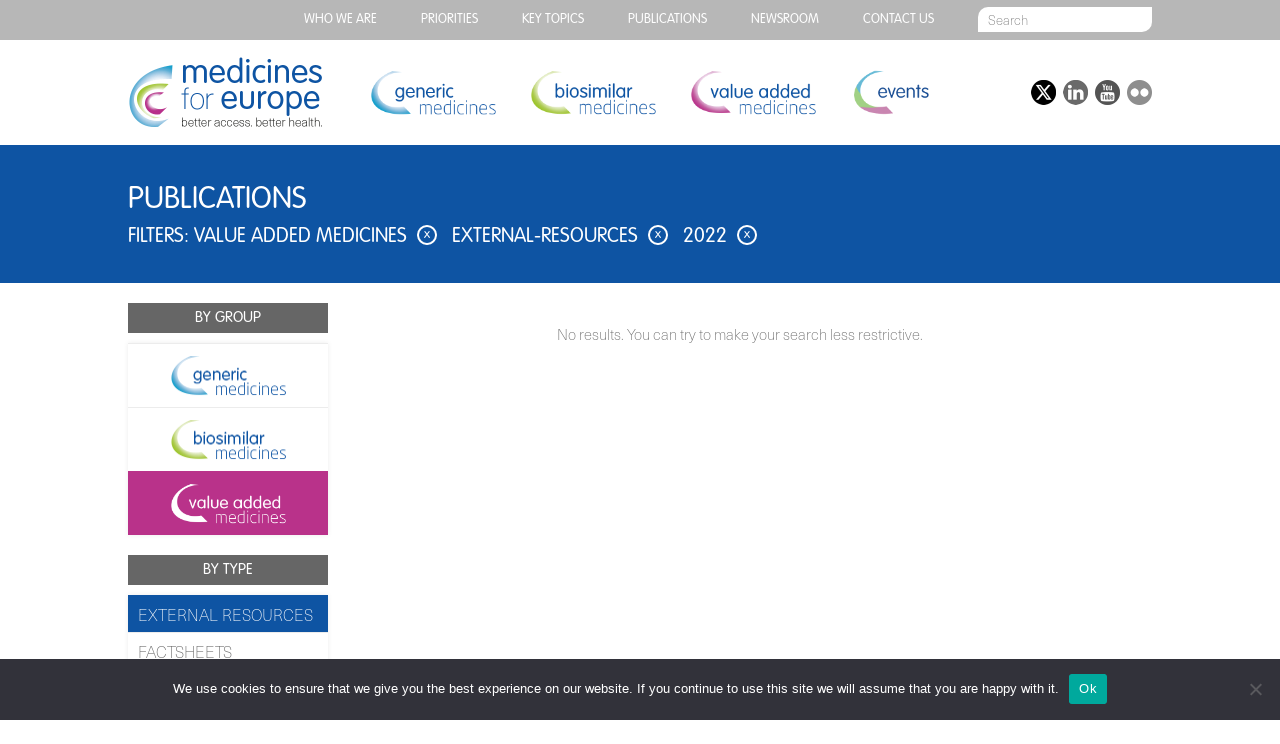

--- FILE ---
content_type: text/html; charset=UTF-8
request_url: https://www.medicinesforeurope.com/publications/?c=value-added-medicines&t=external-resources&y=2022
body_size: 20452
content:
<!DOCTYPE html>
<html dir="ltr" lang="en-US" prefix="og: https://ogp.me/ns#" class="page-template page-template-archive_with_url page-template-archive_with_url-php page page-id-61 cookies-not-set">
<head>
  
	<meta charset="UTF-8">
	<meta name="viewport" content="width=device-width, initial-scale=1, user-scalable=no">
  <link rel="stylesheet" href="https://www.medicinesforeurope.com/wp-content/themes/mfe/style.css" media="screen" title="Style" charset="utf-8">
  <link rel="stylesheet" href="https://www.medicinesforeurope.com/wp-content/themes/mfe/css/menu.css" media="screen" charset="utf-8">

  <link rel="icon" type="image/png" href="https://www.medicinesforeurope.com/wp-content/themes/mfe/favicon.png">
  <link rel="apple-touch-icon" sizes="57x57" href="https://www.medicinesforeurope.com/wp-content/themes/mfe/img/favicon/apple-icon-57x57.png">
  <link rel="apple-touch-icon" sizes="60x60" href="https://www.medicinesforeurope.com/wp-content/themes/mfe/img/favicon/apple-icon-60x60.png">
  <link rel="apple-touch-icon" sizes="72x72" href="https://www.medicinesforeurope.com/wp-content/themes/mfe/img/favicon/apple-icon-72x72.png">
  <link rel="apple-touch-icon" sizes="76x76" href="https://www.medicinesforeurope.com/wp-content/themes/mfe/img/favicon/apple-icon-76x76.png">
  <link rel="apple-touch-icon" sizes="114x114" href="https://www.medicinesforeurope.com/wp-content/themes/mfe/img/favicon/apple-icon-114x114.png">
  <link rel="apple-touch-icon" sizes="120x120" href="https://www.medicinesforeurope.com/wp-content/themes/mfe/img/favicon/apple-icon-120x120.png">
  <link rel="apple-touch-icon" sizes="144x144" href="https://www.medicinesforeurope.com/wp-content/themes/mfe/img/favicon/apple-icon-144x144.png">
  <link rel="apple-touch-icon" sizes="152x152" href="https://www.medicinesforeurope.com/wp-content/themes/mfe/img/favicon/apple-icon-152x152.png">
  <link rel="apple-touch-icon" sizes="180x180" href="https://www.medicinesforeurope.com/wp-content/themes/mfe/img/favicon/apple-icon-180x180.png">
  <link rel="icon" type="image/png" sizes="192x192"  href="https://www.medicinesforeurope.com/wp-content/themes/mfe/img/favicon/android-icon-192x192.png">
  <link rel="icon" type="image/png" sizes="32x32" href="https://www.medicinesforeurope.com/wp-content/themes/mfe/img/favicon/favicon-32x32.png">
  <link rel="icon" type="image/png" sizes="96x96" href="https://www.medicinesforeurope.com/wp-content/themes/mfe/img/favicon/favicon-96x96.png">
  <link rel="icon" type="image/png" sizes="16x16" href="https://www.medicinesforeurope.com/wp-content/themes/mfe/img/favicon/favicon-16x16.png">
  <link rel="manifest" href="/manifest.json">
  <meta name="msapplication-TileColor" content="#000000">
  <meta name="msapplication-TileImage" content="https://www.medicinesforeurope.com/wp-content/themes/mfe/img/favicon/ms-icon-144x144.png">
  <meta name="theme-color" content="#ffffff">
  <!--[if IE]><link rel="shortcut icon" href="https://www.medicinesforeurope.com/wp-content/themes/mfe/favicon.ico"/><![endif]-->
	
		<!-- All in One SEO Pro 4.9.3 - aioseo.com -->
		<title>Publications | Medicines for Europe</title>
	<meta name="robots" content="max-image-preview:large" />
	<link rel="canonical" href="https://www.medicinesforeurope.com/publications/" />
	<meta name="generator" content="All in One SEO Pro (AIOSEO) 4.9.3" />
		<meta property="og:locale" content="en_US" />
		<meta property="og:site_name" content="Medicines for Europe" />
		<meta property="og:type" content="article" />
		<meta property="og:title" content="Publications | Medicines for Europe" />
		<meta property="og:url" content="https://www.medicinesforeurope.com/publications/" />
		<meta property="og:image" content="https://www.medicinesforeurope.com/wp-content/themes/mfe/img/logo.png" />
		<meta property="og:image:secure_url" content="https://www.medicinesforeurope.com/wp-content/themes/mfe/img/logo.png" />
		<meta property="article:published_time" content="2016-02-22T11:07:22+00:00" />
		<meta property="article:modified_time" content="2016-03-23T11:12:28+00:00" />
		<meta name="twitter:card" content="summary" />
		<meta name="twitter:site" content="@medicinesforEU" />
		<meta name="twitter:title" content="Publications | Medicines for Europe" />
		<meta name="twitter:image" content="https://www.medicinesforeurope.com/wp-content/themes/mfe/img/logo.png" />
		<script type="application/ld+json" class="aioseo-schema">
			{"@context":"https:\/\/schema.org","@graph":[{"@type":"BreadcrumbList","@id":"https:\/\/www.medicinesforeurope.com\/publications\/#breadcrumblist","itemListElement":[{"@type":"ListItem","@id":"https:\/\/www.medicinesforeurope.com#listItem","position":1,"name":"Home","item":"https:\/\/www.medicinesforeurope.com","nextItem":{"@type":"ListItem","@id":"https:\/\/www.medicinesforeurope.com\/publications\/#listItem","name":"Publications"}},{"@type":"ListItem","@id":"https:\/\/www.medicinesforeurope.com\/publications\/#listItem","position":2,"name":"Publications","previousItem":{"@type":"ListItem","@id":"https:\/\/www.medicinesforeurope.com#listItem","name":"Home"}}]},{"@type":"Organization","@id":"https:\/\/www.medicinesforeurope.com\/#organization","name":"Medicines for Europe","description":"Better access. Better health.","url":"https:\/\/www.medicinesforeurope.com\/","telephone":"+3227368411","logo":{"@type":"ImageObject","url":"https:\/\/www.medicinesforeurope.com\/wp-content\/themes\/mfe\/img\/logo.png","@id":"https:\/\/www.medicinesforeurope.com\/publications\/#organizationLogo"},"image":{"@id":"https:\/\/www.medicinesforeurope.com\/publications\/#organizationLogo"},"sameAs":["https:\/\/www.youtube.com\/channel\/UCgE4ySHqrr2rAGm7ZOLoOLQ","https:\/\/www.linkedin.com\/company\/medicines-for-europe"]},{"@type":"WebPage","@id":"https:\/\/www.medicinesforeurope.com\/publications\/#webpage","url":"https:\/\/www.medicinesforeurope.com\/publications\/","name":"Publications | Medicines for Europe","inLanguage":"en-US","isPartOf":{"@id":"https:\/\/www.medicinesforeurope.com\/#website"},"breadcrumb":{"@id":"https:\/\/www.medicinesforeurope.com\/publications\/#breadcrumblist"},"datePublished":"2016-02-22T11:07:22+00:00","dateModified":"2016-03-23T11:12:28+00:00"},{"@type":"WebSite","@id":"https:\/\/www.medicinesforeurope.com\/#website","url":"https:\/\/www.medicinesforeurope.com\/","name":"Medicines for Europe","description":"Better access. Better health.","inLanguage":"en-US","publisher":{"@id":"https:\/\/www.medicinesforeurope.com\/#organization"}}]}
		</script>
		<!-- All in One SEO Pro -->

<link rel='dns-prefetch' href='//s.w.org' />
<link rel='stylesheet' id='wp-block-library-css'  href='https://www.medicinesforeurope.com/wp-includes/css/dist/block-library/style.min.css?ver=a14c6e41938735c82c35acef42162188' type='text/css' media='all' />
<link rel='stylesheet' id='aioseo/css/src/vue/standalone/blocks/table-of-contents/global.scss-css'  href='https://www.medicinesforeurope.com/wp-content/plugins/all-in-one-seo-pack-pro/dist/Pro/assets/css/table-of-contents/global.e90f6d47.css?ver=4.9.3' type='text/css' media='all' />
<link rel='stylesheet' id='aioseo/css/src/vue/standalone/blocks/pro/recipe/global.scss-css'  href='https://www.medicinesforeurope.com/wp-content/plugins/all-in-one-seo-pack-pro/dist/Pro/assets/css/recipe/global.67a3275f.css?ver=4.9.3' type='text/css' media='all' />
<link rel='stylesheet' id='aioseo/css/src/vue/standalone/blocks/pro/product/global.scss-css'  href='https://www.medicinesforeurope.com/wp-content/plugins/all-in-one-seo-pack-pro/dist/Pro/assets/css/product/global.61066cfb.css?ver=4.9.3' type='text/css' media='all' />
<link rel='stylesheet' id='tablepresstable-buildindexcss-css'  href='https://www.medicinesforeurope.com/wp-content/plugins/tablepress/blocks/table/build/index.css?ver=a14c6e41938735c82c35acef42162188' type='text/css' media='all' />
<style id='global-styles-inline-css' type='text/css'>
body{--wp--preset--color--black: #000000;--wp--preset--color--cyan-bluish-gray: #abb8c3;--wp--preset--color--white: #ffffff;--wp--preset--color--pale-pink: #f78da7;--wp--preset--color--vivid-red: #cf2e2e;--wp--preset--color--luminous-vivid-orange: #ff6900;--wp--preset--color--luminous-vivid-amber: #fcb900;--wp--preset--color--light-green-cyan: #7bdcb5;--wp--preset--color--vivid-green-cyan: #00d084;--wp--preset--color--pale-cyan-blue: #8ed1fc;--wp--preset--color--vivid-cyan-blue: #0693e3;--wp--preset--color--vivid-purple: #9b51e0;--wp--preset--gradient--vivid-cyan-blue-to-vivid-purple: linear-gradient(135deg,rgba(6,147,227,1) 0%,rgb(155,81,224) 100%);--wp--preset--gradient--light-green-cyan-to-vivid-green-cyan: linear-gradient(135deg,rgb(122,220,180) 0%,rgb(0,208,130) 100%);--wp--preset--gradient--luminous-vivid-amber-to-luminous-vivid-orange: linear-gradient(135deg,rgba(252,185,0,1) 0%,rgba(255,105,0,1) 100%);--wp--preset--gradient--luminous-vivid-orange-to-vivid-red: linear-gradient(135deg,rgba(255,105,0,1) 0%,rgb(207,46,46) 100%);--wp--preset--gradient--very-light-gray-to-cyan-bluish-gray: linear-gradient(135deg,rgb(238,238,238) 0%,rgb(169,184,195) 100%);--wp--preset--gradient--cool-to-warm-spectrum: linear-gradient(135deg,rgb(74,234,220) 0%,rgb(151,120,209) 20%,rgb(207,42,186) 40%,rgb(238,44,130) 60%,rgb(251,105,98) 80%,rgb(254,248,76) 100%);--wp--preset--gradient--blush-light-purple: linear-gradient(135deg,rgb(255,206,236) 0%,rgb(152,150,240) 100%);--wp--preset--gradient--blush-bordeaux: linear-gradient(135deg,rgb(254,205,165) 0%,rgb(254,45,45) 50%,rgb(107,0,62) 100%);--wp--preset--gradient--luminous-dusk: linear-gradient(135deg,rgb(255,203,112) 0%,rgb(199,81,192) 50%,rgb(65,88,208) 100%);--wp--preset--gradient--pale-ocean: linear-gradient(135deg,rgb(255,245,203) 0%,rgb(182,227,212) 50%,rgb(51,167,181) 100%);--wp--preset--gradient--electric-grass: linear-gradient(135deg,rgb(202,248,128) 0%,rgb(113,206,126) 100%);--wp--preset--gradient--midnight: linear-gradient(135deg,rgb(2,3,129) 0%,rgb(40,116,252) 100%);--wp--preset--duotone--dark-grayscale: url('#wp-duotone-dark-grayscale');--wp--preset--duotone--grayscale: url('#wp-duotone-grayscale');--wp--preset--duotone--purple-yellow: url('#wp-duotone-purple-yellow');--wp--preset--duotone--blue-red: url('#wp-duotone-blue-red');--wp--preset--duotone--midnight: url('#wp-duotone-midnight');--wp--preset--duotone--magenta-yellow: url('#wp-duotone-magenta-yellow');--wp--preset--duotone--purple-green: url('#wp-duotone-purple-green');--wp--preset--duotone--blue-orange: url('#wp-duotone-blue-orange');--wp--preset--font-size--small: 13px;--wp--preset--font-size--medium: 20px;--wp--preset--font-size--large: 36px;--wp--preset--font-size--x-large: 42px;}.has-black-color{color: var(--wp--preset--color--black) !important;}.has-cyan-bluish-gray-color{color: var(--wp--preset--color--cyan-bluish-gray) !important;}.has-white-color{color: var(--wp--preset--color--white) !important;}.has-pale-pink-color{color: var(--wp--preset--color--pale-pink) !important;}.has-vivid-red-color{color: var(--wp--preset--color--vivid-red) !important;}.has-luminous-vivid-orange-color{color: var(--wp--preset--color--luminous-vivid-orange) !important;}.has-luminous-vivid-amber-color{color: var(--wp--preset--color--luminous-vivid-amber) !important;}.has-light-green-cyan-color{color: var(--wp--preset--color--light-green-cyan) !important;}.has-vivid-green-cyan-color{color: var(--wp--preset--color--vivid-green-cyan) !important;}.has-pale-cyan-blue-color{color: var(--wp--preset--color--pale-cyan-blue) !important;}.has-vivid-cyan-blue-color{color: var(--wp--preset--color--vivid-cyan-blue) !important;}.has-vivid-purple-color{color: var(--wp--preset--color--vivid-purple) !important;}.has-black-background-color{background-color: var(--wp--preset--color--black) !important;}.has-cyan-bluish-gray-background-color{background-color: var(--wp--preset--color--cyan-bluish-gray) !important;}.has-white-background-color{background-color: var(--wp--preset--color--white) !important;}.has-pale-pink-background-color{background-color: var(--wp--preset--color--pale-pink) !important;}.has-vivid-red-background-color{background-color: var(--wp--preset--color--vivid-red) !important;}.has-luminous-vivid-orange-background-color{background-color: var(--wp--preset--color--luminous-vivid-orange) !important;}.has-luminous-vivid-amber-background-color{background-color: var(--wp--preset--color--luminous-vivid-amber) !important;}.has-light-green-cyan-background-color{background-color: var(--wp--preset--color--light-green-cyan) !important;}.has-vivid-green-cyan-background-color{background-color: var(--wp--preset--color--vivid-green-cyan) !important;}.has-pale-cyan-blue-background-color{background-color: var(--wp--preset--color--pale-cyan-blue) !important;}.has-vivid-cyan-blue-background-color{background-color: var(--wp--preset--color--vivid-cyan-blue) !important;}.has-vivid-purple-background-color{background-color: var(--wp--preset--color--vivid-purple) !important;}.has-black-border-color{border-color: var(--wp--preset--color--black) !important;}.has-cyan-bluish-gray-border-color{border-color: var(--wp--preset--color--cyan-bluish-gray) !important;}.has-white-border-color{border-color: var(--wp--preset--color--white) !important;}.has-pale-pink-border-color{border-color: var(--wp--preset--color--pale-pink) !important;}.has-vivid-red-border-color{border-color: var(--wp--preset--color--vivid-red) !important;}.has-luminous-vivid-orange-border-color{border-color: var(--wp--preset--color--luminous-vivid-orange) !important;}.has-luminous-vivid-amber-border-color{border-color: var(--wp--preset--color--luminous-vivid-amber) !important;}.has-light-green-cyan-border-color{border-color: var(--wp--preset--color--light-green-cyan) !important;}.has-vivid-green-cyan-border-color{border-color: var(--wp--preset--color--vivid-green-cyan) !important;}.has-pale-cyan-blue-border-color{border-color: var(--wp--preset--color--pale-cyan-blue) !important;}.has-vivid-cyan-blue-border-color{border-color: var(--wp--preset--color--vivid-cyan-blue) !important;}.has-vivid-purple-border-color{border-color: var(--wp--preset--color--vivid-purple) !important;}.has-vivid-cyan-blue-to-vivid-purple-gradient-background{background: var(--wp--preset--gradient--vivid-cyan-blue-to-vivid-purple) !important;}.has-light-green-cyan-to-vivid-green-cyan-gradient-background{background: var(--wp--preset--gradient--light-green-cyan-to-vivid-green-cyan) !important;}.has-luminous-vivid-amber-to-luminous-vivid-orange-gradient-background{background: var(--wp--preset--gradient--luminous-vivid-amber-to-luminous-vivid-orange) !important;}.has-luminous-vivid-orange-to-vivid-red-gradient-background{background: var(--wp--preset--gradient--luminous-vivid-orange-to-vivid-red) !important;}.has-very-light-gray-to-cyan-bluish-gray-gradient-background{background: var(--wp--preset--gradient--very-light-gray-to-cyan-bluish-gray) !important;}.has-cool-to-warm-spectrum-gradient-background{background: var(--wp--preset--gradient--cool-to-warm-spectrum) !important;}.has-blush-light-purple-gradient-background{background: var(--wp--preset--gradient--blush-light-purple) !important;}.has-blush-bordeaux-gradient-background{background: var(--wp--preset--gradient--blush-bordeaux) !important;}.has-luminous-dusk-gradient-background{background: var(--wp--preset--gradient--luminous-dusk) !important;}.has-pale-ocean-gradient-background{background: var(--wp--preset--gradient--pale-ocean) !important;}.has-electric-grass-gradient-background{background: var(--wp--preset--gradient--electric-grass) !important;}.has-midnight-gradient-background{background: var(--wp--preset--gradient--midnight) !important;}.has-small-font-size{font-size: var(--wp--preset--font-size--small) !important;}.has-medium-font-size{font-size: var(--wp--preset--font-size--medium) !important;}.has-large-font-size{font-size: var(--wp--preset--font-size--large) !important;}.has-x-large-font-size{font-size: var(--wp--preset--font-size--x-large) !important;}
</style>
<link rel='stylesheet' id='cookie-notice-front-css'  href='https://www.medicinesforeurope.com/wp-content/plugins/cookie-notice/css/front.min.css?ver=2.4.17' type='text/css' media='all' />
<link rel='stylesheet' id='owl.carousel-css'  href='https://www.medicinesforeurope.com/wp-content/plugins/team/assets/front/css/owl.carousel.css?ver=a14c6e41938735c82c35acef42162188' type='text/css' media='all' />
<link rel='stylesheet' id='owl.theme-css'  href='https://www.medicinesforeurope.com/wp-content/plugins/team/assets/front/css/owl.theme.css?ver=a14c6e41938735c82c35acef42162188' type='text/css' media='all' />
<link rel='stylesheet' id='team-style-css'  href='https://www.medicinesforeurope.com/wp-content/plugins/team/assets/front/css/style.css?ver=a14c6e41938735c82c35acef42162188' type='text/css' media='all' />
<link rel='stylesheet' id='single-team-member-css'  href='https://www.medicinesforeurope.com/wp-content/plugins/team/assets/front/css/single-team-member.css?ver=a14c6e41938735c82c35acef42162188' type='text/css' media='all' />
<link rel='stylesheet' id='team-style.skins-css'  href='https://www.medicinesforeurope.com/wp-content/plugins/team/assets/global/css/style.skins.css?ver=a14c6e41938735c82c35acef42162188' type='text/css' media='all' />
<link rel='stylesheet' id='team-style.layout-css'  href='https://www.medicinesforeurope.com/wp-content/plugins/team/assets/global/css/style.layout.css?ver=a14c6e41938735c82c35acef42162188' type='text/css' media='all' />
<link rel='stylesheet' id='hamburger.css-css'  href='https://www.medicinesforeurope.com/wp-content/plugins/wp-responsive-menu/assets/css/wpr-hamburger.css?ver=3.1.8' type='text/css' media='all' />
<link rel='stylesheet' id='wprmenu.css-css'  href='https://www.medicinesforeurope.com/wp-content/plugins/wp-responsive-menu/assets/css/wprmenu.css?ver=3.1.8' type='text/css' media='all' />
<style id='wprmenu.css-inline-css' type='text/css'>
@media only screen and ( max-width: 768px ) {html body div.wprm-wrapper {overflow: scroll;}#wprmenu_bar {background-image: url();background-size: cover ;background-repeat: repeat;}#wprmenu_bar {background-color: #0e54a3;}html body div#mg-wprm-wrap .wpr_submit .icon.icon-search {color: #ffffff;}#wprmenu_bar .menu_title,#wprmenu_bar .wprmenu_icon_menu,#wprmenu_bar .menu_title a {color: #ffffff;}#wprmenu_bar .menu_title a {font-size: 20px;font-weight: normal;}#mg-wprm-wrap li.menu-item a {font-size: 15px;text-transform: uppercase;font-weight: normal;}#mg-wprm-wrap li.menu-item-has-children ul.sub-menu a {font-size: 15px;text-transform: uppercase;font-weight: normal;}#mg-wprm-wrap li.current-menu-item > a {background: #0e54a3;}#mg-wprm-wrap li.current-menu-item > a,#mg-wprm-wrap li.current-menu-item span.wprmenu_icon{color: #ffffff !important;}#mg-wprm-wrap {background-color: #0e54a3;}.cbp-spmenu-push-toright,.cbp-spmenu-push-toright .mm-slideout {left: 80% ;}.cbp-spmenu-push-toleft {left: -80% ;}#mg-wprm-wrap.cbp-spmenu-right,#mg-wprm-wrap.cbp-spmenu-left,#mg-wprm-wrap.cbp-spmenu-right.custom,#mg-wprm-wrap.cbp-spmenu-left.custom,.cbp-spmenu-vertical {width: 80%;max-width: 400px;}#mg-wprm-wrap ul#wprmenu_menu_ul li.menu-item a,div#mg-wprm-wrap ul li span.wprmenu_icon {color: #ffffff;}#mg-wprm-wrap ul#wprmenu_menu_ul li.menu-item:valid ~ a{color: #ffffff;}#mg-wprm-wrap ul#wprmenu_menu_ul li.menu-item a:hover {background: #0e54a3;color: #ffffff !important;}div#mg-wprm-wrap ul>li:hover>span.wprmenu_icon {color: #ffffff !important;}.wprmenu_bar .hamburger-inner,.wprmenu_bar .hamburger-inner::before,.wprmenu_bar .hamburger-inner::after {background: #ffffff;}.wprmenu_bar .hamburger:hover .hamburger-inner,.wprmenu_bar .hamburger:hover .hamburger-inner::before,.wprmenu_bar .hamburger:hover .hamburger-inner::after {background: #ffffff;}#wprmenu_menu.left {width:80%;left: -80%;right: auto;}#wprmenu_menu.right {width:80%;right: -80%;left: auto;}.wprmenu_bar .hamburger {float: right;}.wprmenu_bar #custom_menu_icon.hamburger {top: px;right: 0px;float: right;background-color: #cccccc;}html body div#wprmenu_bar {height : 42px;}#mg-wprm-wrap.cbp-spmenu-left,#mg-wprm-wrap.cbp-spmenu-right,#mg-widgetmenu-wrap.cbp-spmenu-widget-left,#mg-widgetmenu-wrap.cbp-spmenu-widget-right {top: 42px !important;}.wpr_custom_menu #custom_menu_icon {display: block;}html { padding-top: 42px !important; }#wprmenu_bar,#mg-wprm-wrap { display: block; }div#wpadminbar { position: fixed; }}
</style>
<link rel='stylesheet' id='wpr_icons-css'  href='https://www.medicinesforeurope.com/wp-content/plugins/wp-responsive-menu/inc/assets/icons/wpr-icons.css?ver=3.1.8' type='text/css' media='all' />
<link rel='stylesheet' id='tablepress-default-css'  href='https://www.medicinesforeurope.com/wp-content/plugins/tablepress/css/build/default.css?ver=2.4' type='text/css' media='all' />
<style id='has-inline-styles-inline-css' type='text/css'>
.has-social-placeholder {display: none;height: 0;width: 0;overflow: hidden;}.has-inline-text { background-color: #ffefb1; color: #000000; }.has-inline-text:hover { background-color: #fcd63c; color: #000000; }
</style>
<script type='text/javascript' id='cookie-notice-front-js-before'>
var cnArgs = {"ajaxUrl":"https:\/\/www.medicinesforeurope.com\/wp-admin\/admin-ajax.php","nonce":"d3f0a6b038","hideEffect":"fade","position":"bottom","onScroll":false,"onScrollOffset":100,"onClick":false,"cookieName":"cookie_notice_accepted","cookieTime":2592000,"cookieTimeRejected":2592000,"globalCookie":false,"redirection":false,"cache":false,"revokeCookies":false,"revokeCookiesOpt":"automatic"};
</script>
<script type='text/javascript' src='https://www.medicinesforeurope.com/wp-content/plugins/cookie-notice/js/front.min.js?ver=2.4.17' id='cookie-notice-front-js'></script>
<script type='text/javascript' src='https://www.medicinesforeurope.com/wp-includes/js/jquery/jquery.min.js?ver=3.6.0' id='jquery-core-js'></script>
<script type='text/javascript' src='https://www.medicinesforeurope.com/wp-includes/js/jquery/jquery-migrate.min.js?ver=3.3.2' id='jquery-migrate-js'></script>
<script type='text/javascript' id='team_front_js-js-extra'>
/* <![CDATA[ */
var team_ajax = {"team_ajaxurl":"https:\/\/www.medicinesforeurope.com\/wp-admin\/admin-ajax.php"};
/* ]]> */
</script>
<script type='text/javascript' src='https://www.medicinesforeurope.com/wp-content/plugins/team/assets/front/js/scripts.js?ver=a14c6e41938735c82c35acef42162188' id='team_front_js-js'></script>
<script type='text/javascript' src='https://www.medicinesforeurope.com/wp-content/plugins/team/assets/front/js/owl.carousel.js?ver=a14c6e41938735c82c35acef42162188' id='owl.carousel-js'></script>
<script type='text/javascript' src='https://www.medicinesforeurope.com/wp-content/plugins/team/assets/front/js/jquery.mixitup.min.js?ver=a14c6e41938735c82c35acef42162188' id='jquery.mixitup.min-js'></script>
<script type='text/javascript' src='https://www.medicinesforeurope.com/wp-content/plugins/team/assets/front/js/jquery.mixitup-pagination.js?ver=a14c6e41938735c82c35acef42162188' id='jquery.mixitup-pagination-js'></script>
<script type='text/javascript' src='https://www.medicinesforeurope.com/wp-content/plugins/team/assets/front/js/masonry.pkgd.min.js?ver=a14c6e41938735c82c35acef42162188' id='masonry.pkgd.min-js'></script>
<script type='text/javascript' src='https://www.medicinesforeurope.com/wp-content/plugins/wp-responsive-menu/assets/js/modernizr.custom.js?ver=3.1.8' id='modernizr-js'></script>
<script type='text/javascript' src='https://www.medicinesforeurope.com/wp-content/plugins/wp-responsive-menu/assets/js/touchSwipe.js?ver=3.1.8' id='touchSwipe-js'></script>
<script type='text/javascript' id='wprmenu.js-js-extra'>
/* <![CDATA[ */
var wprmenu = {"zooming":"","from_width":"768","push_width":"400","menu_width":"80","parent_click":"","swipe":"","enable_overlay":""};
/* ]]> */
</script>
<script type='text/javascript' src='https://www.medicinesforeurope.com/wp-content/plugins/wp-responsive-menu/assets/js/wprmenu.js?ver=3.1.8' id='wprmenu.js-js'></script>
<link rel="https://api.w.org/" href="https://www.medicinesforeurope.com/wp-json/" /><link rel="alternate" type="application/json" href="https://www.medicinesforeurope.com/wp-json/wp/v2/pages/61" /><link rel="EditURI" type="application/rsd+xml" title="RSD" href="https://www.medicinesforeurope.com/xmlrpc.php?rsd" />
<link rel="wlwmanifest" type="application/wlwmanifest+xml" href="https://www.medicinesforeurope.com/wp-includes/wlwmanifest.xml" /> 

<link rel='shortlink' href='https://www.medicinesforeurope.com/?p=61' />
<link rel="alternate" type="application/json+oembed" href="https://www.medicinesforeurope.com/wp-json/oembed/1.0/embed?url=https%3A%2F%2Fwww.medicinesforeurope.com%2Fpublications%2F" />
<link rel="alternate" type="text/xml+oembed" href="https://www.medicinesforeurope.com/wp-json/oembed/1.0/embed?url=https%3A%2F%2Fwww.medicinesforeurope.com%2Fpublications%2F&#038;format=xml" />

		<!-- GA Google Analytics @ https://m0n.co/ga -->
		<script async src="https://www.googletagmanager.com/gtag/js?id=G-7C0ZE5RWM8"></script>
		<script>
			window.dataLayer = window.dataLayer || [];
			function gtag(){dataLayer.push(arguments);}
			gtag('js', new Date());
			gtag('config', 'G-7C0ZE5RWM8');
		</script>

			<style type="text/css" id="wp-custom-css">
			#main_countedown_1 .time_left {
    border-radius: 8px;
    background-color: #b9328a!important;
    font-size: 23px;
    font-family: monospace;
    color: #ffffff!important;
}

#main_countedown_1 .time_description {
    font-size: 18px!important;
    font-family: monospace;
    color: #000000;
}

.element_conteiner {
    text-align: center;
    display: inline-block;
    margin: 10px!important;
    width: 83px!important;
}
button.eventable-button {
    background: #6e7ba9!important;

}		</style>
		<link rel="stylesheet" href="https://www.medicinesforeurope.com/wp-content/themes/mfe/css/list.css" media="screen" charset="utf-8">
<link rel="stylesheet" href="https://www.medicinesforeurope.com/wp-content/themes/mfe/css/colors_mfe.css" media="screen" charset="utf-8">
</head>
<body>

  <div id="top_menu_banner">
    <div id="top_menu_wrap">
      <div class="menu-top-menu-container"><ul id="menu-top-menu" class="menu"><li id="menu-item-366" class="menu-item menu-item-type-post_type menu-item-object-page menu-item-has-children menu-item-366"><a href="https://www.medicinesforeurope.com/medicines-for-europe/">Who we are</a>
<ul class="sub-menu">
	<li id="menu-item-12259" class="menu-item menu-item-type-custom menu-item-object-custom menu-item-12259"><a href="https://www.medicinesforeurope.com/medicines-for-europe/">ABOUT MEDICINES FOR EUROPE</a></li>
	<li id="menu-item-12260" class="menu-item menu-item-type-custom menu-item-object-custom menu-item-12260"><a href="https://www.medicinesforeurope.com/who-we-are-purpose-and-objectives/">PURPOSE AND OBJECTIVES</a></li>
	<li id="menu-item-12261" class="menu-item menu-item-type-custom menu-item-object-custom menu-item-12261"><a href="https://www.medicinesforeurope.com/who-we-are-our-values-our-5-pillars/">OUR VALUES – OUR 5 PILLARS</a></li>
	<li id="menu-item-12262" class="menu-item menu-item-type-custom menu-item-object-custom menu-item-12262"><a href="https://www.medicinesforeurope.com/who-we-are-structure/">STRUCTURE</a></li>
	<li id="menu-item-12263" class="menu-item menu-item-type-custom menu-item-object-custom menu-item-12263"><a href="https://www.medicinesforeurope.com/who-we-are-members/">MEMBERS</a></li>
	<li id="menu-item-12264" class="menu-item menu-item-type-custom menu-item-object-custom menu-item-12264"><a href="https://www.medicinesforeurope.com/who-we-are-become-a-member/">BECOME A MEMBER</a></li>
	<li id="menu-item-12265" class="menu-item menu-item-type-custom menu-item-object-custom menu-item-12265"><a href="https://www.medicinesforeurope.com/who-we-are-code-of-conduct/">CODE OF CONDUCT</a></li>
	<li id="menu-item-12266" class="menu-item menu-item-type-custom menu-item-object-custom menu-item-12266"><a href="https://www.medicinesforeurope.com/who-we-are-disclosure/">DISCLOSURE</a></li>
	<li id="menu-item-13201" class="menu-item menu-item-type-post_type menu-item-object-post menu-item-13201"><a href="https://www.medicinesforeurope.com/2024/11/28/vacancies/">Vacancies</a></li>
</ul>
</li>
<li id="menu-item-13177" class="menu-item menu-item-type-post_type menu-item-object-page menu-item-13177"><a href="https://www.medicinesforeurope.com/manifesto-2024/">PRIORITIES</a></li>
<li id="menu-item-13748" class="menu-item menu-item-type-post_type menu-item-object-page menu-item-has-children menu-item-13748"><a href="https://www.medicinesforeurope.com/key-topics-access/">Key topics</a>
<ul class="sub-menu">
	<li id="menu-item-12268" class="menu-item menu-item-type-custom menu-item-object-custom menu-item-12268"><a href="https://www.medicinesforeurope.com/key-topics-access/">ACCESS</a></li>
	<li id="menu-item-12269" class="menu-item menu-item-type-custom menu-item-object-custom menu-item-12269"><a href="https://www.medicinesforeurope.com/key-topics-industrial-policy/">INDUSTRIAL POLICY</a></li>
	<li id="menu-item-12270" class="menu-item menu-item-type-custom menu-item-object-custom menu-item-12270"><a href="https://www.medicinesforeurope.com/key-topics-regulatory-and-legal-framework/">REGULATORY AND LEGAL FRAMEWORK</a></li>
	<li id="menu-item-12271" class="menu-item menu-item-type-custom menu-item-object-custom menu-item-12271"><a href="https://www.medicinesforeurope.com/key-topics-falsified-medicines/">FALSIFIED MEDICINES</a></li>
	<li id="menu-item-12272" class="menu-item menu-item-type-custom menu-item-object-custom menu-item-12272"><a href="https://www.medicinesforeurope.com/key-topics-environment/">SUSTAINABILITY</a></li>
	<li id="menu-item-12273" class="menu-item menu-item-type-custom menu-item-object-custom menu-item-12273"><a href="https://www.medicinesforeurope.com/key-topics-antimicrobial-resistance/">ANTIMICROBIAL RESISTANCE</a></li>
	<li id="menu-item-12274" class="menu-item menu-item-type-custom menu-item-object-custom menu-item-12274"><a href="https://www.medicinesforeurope.com/key-topics-medicine-shortages/">MEDICINE SHORTAGES</a></li>
</ul>
</li>
<li id="menu-item-238" class="menu-item menu-item-type-post_type menu-item-object-page current-menu-item page_item page-item-61 current_page_item menu-item-has-children menu-item-238"><a href="https://www.medicinesforeurope.com/publications/" aria-current="page">Publications</a>
<ul class="sub-menu">
	<li id="menu-item-12275" class="menu-item menu-item-type-custom menu-item-object-custom menu-item-12275"><a href="https://www.medicinesforeurope.com/publications/?t=external-resources">EXTERNAL RESOURCES</a></li>
	<li id="menu-item-12276" class="menu-item menu-item-type-custom menu-item-object-custom menu-item-12276"><a href="https://www.medicinesforeurope.com/publications/?t=factsheets">FACTSHEETS</a></li>
	<li id="menu-item-12277" class="menu-item menu-item-type-custom menu-item-object-custom menu-item-12277"><a href="https://www.medicinesforeurope.com/publications/?t=infographics">INFOGRAPHICS</a></li>
	<li id="menu-item-12278" class="menu-item menu-item-type-custom menu-item-object-custom menu-item-12278"><a href="https://www.medicinesforeurope.com/podcast/">PODCAST</a></li>
	<li id="menu-item-12279" class="menu-item menu-item-type-custom menu-item-object-custom menu-item-12279"><a href="https://www.medicinesforeurope.com/publications/?t=policy">POLICY</a></li>
	<li id="menu-item-12280" class="menu-item menu-item-type-custom menu-item-object-custom menu-item-12280"><a href="https://www.medicinesforeurope.com/publications/?t=reports">REPORTS</a></li>
	<li id="menu-item-12281" class="menu-item menu-item-type-custom menu-item-object-custom menu-item-12281"><a href="https://www.medicinesforeurope.com/publications/?t=videos">VIDEOS</a></li>
</ul>
</li>
<li id="menu-item-236" class="menu-item menu-item-type-post_type menu-item-object-page menu-item-has-children menu-item-236"><a href="https://www.medicinesforeurope.com/newsroom/">Newsroom</a>
<ul class="sub-menu">
	<li id="menu-item-12282" class="menu-item menu-item-type-custom menu-item-object-custom menu-item-12282"><a href="https://www.medicinesforeurope.com/newsroom/?t=in-the-news">IN THE NEWS</a></li>
	<li id="menu-item-12283" class="menu-item menu-item-type-custom menu-item-object-custom menu-item-12283"><a href="https://www.medicinesforeurope.com/newsroom/?t=press-releases">PRESS RELEASES</a></li>
</ul>
</li>
<li id="menu-item-240" class="menu-item menu-item-type-post_type menu-item-object-page menu-item-240"><a href="https://www.medicinesforeurope.com/contact-us/">Contact us</a></li>
</ul></div>      <form role="search" method="get" id="searchform" class="searchform" action="https://www.medicinesforeurope.com">
	<div>
		<input type="text" value="Search" placeholder="Search" name="s" id="s">
		<!-- <input type="submit" id="searchsubmit" value="Search"> -->
	</div>
</form>
      <div class="login_link_wrap">
        <img src="https://www.medicinesforeurope.com/wp-content/themes/mfe/img/login.png" alt="Login" />
        <a class="login_link" href="https://www.medicinesforeurope.com/login">Login</a>
      </div>
    </div>
  </div>

  <div id="main_menu_banner">
    <div id="social_icons_container">
      <div id="social_icons_wrap">
      <a href="https://twitter.com/medicinesforEU" class="social_icon" rel="nofollow" target="_blank"><img src="https://www.medicinesforeurope.com/wp-content/uploads/2016/03/twitter.png" /></a><a href="https://www.linkedin.com/company/medicines-for-europe" class="social_icon" rel="nofollow" target="_blank"><img src="https://www.medicinesforeurope.com/wp-content/uploads/2016/03/Logo_LinkedIn_round.png" /></a><a href="https://www.youtube.com/channel/UCgE4ySHqrr2rAGm7ZOLoOLQ" class="social_icon" rel="nofollow" target="_blank"><img src="https://www.medicinesforeurope.com/wp-content/uploads/2016/03/youtube.png" /></a><a href="https://www.flickr.com/photos/196629723@N07/albums" class="social_icon" rel="nofollow" target="_blank"><img src="https://www.medicinesforeurope.com/wp-content/uploads/2016/03/flickr.png" /></a>

      </div>
    </div>
    <div id="main_menu_wrap">
      <a id="header_logo" href="https://www.medicinesforeurope.com" ><img src="https://www.medicinesforeurope.com/wp-content/themes/mfe/img/logo.png" alt="Medicines for Europe" /></a>
      <div class="menu-group-menu-container"><ul id="menu-group-menu" class="menu"><li id="menu-item-45" class="menu-item menu-item-type-post_type menu-item-object-page menu-item-has-children menu-item-45"><a href="https://www.medicinesforeurope.com/generic-medicines/"><div class="menu_image"></div><div class="menu_image_active"></div>Generic medicines</a>
<ul class="sub-menu">
	<li id="menu-item-268" class="menu-item menu-item-type-post_type menu-item-object-page menu-item-268"><a href="https://www.medicinesforeurope.com/generic-medicines/"><div class="menu_image"></div><div class="menu_image_active"></div>Home</a></li>
	<li id="menu-item-614" class="menu-item menu-item-type-post_type menu-item-object-page menu-item-has-children menu-item-614"><a href="https://www.medicinesforeurope.com/generic-medicines/who-we-are/"><div class="menu_image"></div><div class="menu_image_active"></div>Medicines for Europe</a>
	<ul class="sub-menu">
		<li id="menu-item-618" class="menu-item menu-item-type-post_type menu-item-object-page menu-item-618"><a href="https://www.medicinesforeurope.com/generic-medicines/who-we-are/"><div class="menu_image"></div><div class="menu_image_active"></div>Generic medicines Group</a></li>
		<li id="menu-item-1312" class="menu-item menu-item-type-custom menu-item-object-custom menu-item-1312"><a href="https://www.medicinesforeurope.com/generic-medicines/who-we-are/#section-2"><div class="menu_image"></div><div class="menu_image_active"></div>MISSION AND VISION</a></li>
		<li id="menu-item-621" class="menu-item menu-item-type-custom menu-item-object-custom menu-item-621"><a href="https://www.medicinesforeurope.com/generic-medicines/who-we-are/#section-3"><div class="menu_image"></div><div class="menu_image_active"></div>STRUCTURE</a></li>
		<li id="menu-item-622" class="menu-item menu-item-type-custom menu-item-object-custom menu-item-622"><a href="https://www.medicinesforeurope.com/generic-medicines/who-we-are/#section-4"><div class="menu_image"></div><div class="menu_image_active"></div>MEMBERS</a></li>
		<li id="menu-item-623" class="menu-item menu-item-type-custom menu-item-object-custom menu-item-623"><a href="https://www.medicinesforeurope.com/generic-medicines/who-we-are/#section-5"><div class="menu_image"></div><div class="menu_image_active"></div>BECOME A MEMBER</a></li>
	</ul>
</li>
	<li id="menu-item-610" class="menu-item menu-item-type-post_type menu-item-object-page menu-item-has-children menu-item-610"><a href="https://www.medicinesforeurope.com/generic-medicines/did-you-know/"><div class="menu_image"></div><div class="menu_image_active"></div>Did you know?</a>
	<ul class="sub-menu">
		<li id="menu-item-615" class="menu-item menu-item-type-post_type menu-item-object-page menu-item-615"><a href="https://www.medicinesforeurope.com/generic-medicines/did-you-know/"><div class="menu_image"></div><div class="menu_image_active"></div>Definition</a></li>
		<li id="menu-item-624" class="menu-item menu-item-type-custom menu-item-object-custom menu-item-624"><a href="https://www.medicinesforeurope.com/generic-medicines/did-you-know/#section-2"><div class="menu_image"></div><div class="menu_image_active"></div>THERAPEUTIC AREAS</a></li>
		<li id="menu-item-625" class="menu-item menu-item-type-custom menu-item-object-custom menu-item-625"><a href="https://www.medicinesforeurope.com/generic-medicines/did-you-know/#section-3"><div class="menu_image"></div><div class="menu_image_active"></div>GLOSSARY</a></li>
		<li id="menu-item-626" class="menu-item menu-item-type-custom menu-item-object-custom menu-item-626"><a href="https://www.medicinesforeurope.com/generic-medicines/did-you-know/#section-4"><div class="menu_image"></div><div class="menu_image_active"></div>Q&#038;A</a></li>
	</ul>
</li>
	<li id="menu-item-266" class="menu-item menu-item-type-post_type menu-item-object-page menu-item-has-children menu-item-266"><a href="https://www.medicinesforeurope.com/generic-medicines/whats-new/"><div class="menu_image"></div><div class="menu_image_active"></div>What&#8217;s new</a>
	<ul class="sub-menu">
		<li id="menu-item-628" class="menu-item menu-item-type-custom menu-item-object-custom menu-item-628"><a href="https://www.medicinesforeurope.com/generic-medicines/whats-new/?t=factsheets"><div class="menu_image"></div><div class="menu_image_active"></div>FACTSHEETS</a></li>
		<li id="menu-item-629" class="menu-item menu-item-type-custom menu-item-object-custom menu-item-629"><a href="https://www.medicinesforeurope.com/generic-medicines/whats-new/?t=policy"><div class="menu_image"></div><div class="menu_image_active"></div>POLICY</a></li>
		<li id="menu-item-630" class="menu-item menu-item-type-custom menu-item-object-custom menu-item-630"><a href="https://www.medicinesforeurope.com/generic-medicines/whats-new/?t=reports"><div class="menu_image"></div><div class="menu_image_active"></div>REPORTS</a></li>
		<li id="menu-item-631" class="menu-item menu-item-type-custom menu-item-object-custom menu-item-631"><a href="https://www.medicinesforeurope.com/generic-medicines/whats-new/?t=videos"><div class="menu_image"></div><div class="menu_image_active"></div>VIDEOS</a></li>
		<li id="menu-item-632" class="menu-item menu-item-type-custom menu-item-object-custom menu-item-632"><a href="https://www.medicinesforeurope.com/generic-medicines/whats-new/?t=infographics"><div class="menu_image"></div><div class="menu_image_active"></div>INFOGRAPHICS</a></li>
	</ul>
</li>
	<li id="menu-item-612" class="menu-item menu-item-type-post_type menu-item-object-page menu-item-has-children menu-item-612"><a href="https://www.medicinesforeurope.com/generic-medicines/our-5-pillars/"><div class="menu_image"></div><div class="menu_image_active"></div>Our 5 pillars</a>
	<ul class="sub-menu">
		<li id="menu-item-617" class="menu-item menu-item-type-post_type menu-item-object-page menu-item-617"><a href="https://www.medicinesforeurope.com/generic-medicines/our-5-pillars/"><div class="menu_image"></div><div class="menu_image_active"></div>Patients</a></li>
		<li id="menu-item-633" class="menu-item menu-item-type-custom menu-item-object-custom menu-item-633"><a href="https://www.medicinesforeurope.com/generic-medicines/our-5-pillars/#section-2"><div class="menu_image"></div><div class="menu_image_active"></div>QUALITY</a></li>
		<li id="menu-item-634" class="menu-item menu-item-type-custom menu-item-object-custom menu-item-634"><a href="https://www.medicinesforeurope.com/generic-medicines/our-5-pillars/#section-3"><div class="menu_image"></div><div class="menu_image_active"></div>VALUE</a></li>
		<li id="menu-item-635" class="menu-item menu-item-type-custom menu-item-object-custom menu-item-635"><a href="https://www.medicinesforeurope.com/generic-medicines/our-5-pillars/#section-4"><div class="menu_image"></div><div class="menu_image_active"></div>SUSTAINABILITY</a></li>
		<li id="menu-item-636" class="menu-item menu-item-type-custom menu-item-object-custom menu-item-636"><a href="https://www.medicinesforeurope.com/generic-medicines/our-5-pillars/#section-5"><div class="menu_image"></div><div class="menu_image_active"></div>PARTNERSHIP</a></li>
	</ul>
</li>
	<li id="menu-item-611" class="menu-item menu-item-type-post_type menu-item-object-page menu-item-has-children menu-item-611"><a href="https://www.medicinesforeurope.com/generic-medicines/find-out-more/"><div class="menu_image"></div><div class="menu_image_active"></div>Find out more</a>
	<ul class="sub-menu">
		<li id="menu-item-616" class="menu-item menu-item-type-post_type menu-item-object-page menu-item-616"><a href="https://www.medicinesforeurope.com/generic-medicines/find-out-more/"><div class="menu_image"></div><div class="menu_image_active"></div>Related links</a></li>
		<li id="menu-item-1057" class="menu-item menu-item-type-post_type menu-item-object-page menu-item-1057"><a href="https://www.medicinesforeurope.com/contact-us/"><div class="menu_image"></div><div class="menu_image_active"></div>Contact us</a></li>
	</ul>
</li>
	<li id="menu-item-746" class="twitter menu-item menu-item-type-custom menu-item-object-custom menu-item-746"><a title="Twitter" target="_blank" rel="noopener" href="https://twitter.com/genericsEU"><div class="menu_image"></div><div class="menu_image_active"></div>Twitter</a></li>
</ul>
</li>
<li id="menu-item-44" class="menu-item menu-item-type-post_type menu-item-object-page menu-item-has-children menu-item-44"><a href="https://www.medicinesforeurope.com/biosimilar-medicines/"><div class="menu_image"></div><div class="menu_image_active"></div>Biosimilar medicines</a>
<ul class="sub-menu">
	<li id="menu-item-270" class="menu-item menu-item-type-post_type menu-item-object-page menu-item-270"><a href="https://www.medicinesforeurope.com/biosimilar-medicines/"><div class="menu_image"></div><div class="menu_image_active"></div>Home</a></li>
	<li id="menu-item-586" class="menu-item menu-item-type-post_type menu-item-object-page menu-item-has-children menu-item-586"><a href="https://www.medicinesforeurope.com/biosimilar-medicines/who-we-are/"><div class="menu_image"></div><div class="menu_image_active"></div>Medicines for Europe</a>
	<ul class="sub-menu">
		<li id="menu-item-602" class="menu-item menu-item-type-post_type menu-item-object-page menu-item-602"><a href="https://www.medicinesforeurope.com/biosimilar-medicines/who-we-are/"><div class="menu_image"></div><div class="menu_image_active"></div>Biosimilar medicines Group</a></li>
		<li id="menu-item-589" class="menu-item menu-item-type-custom menu-item-object-custom menu-item-589"><a href="https://www.medicinesforeurope.com/biosimilar-medicines/who-we-are/#section-2"><div class="menu_image"></div><div class="menu_image_active"></div>MISSION AND VISION</a></li>
		<li id="menu-item-590" class="menu-item menu-item-type-custom menu-item-object-custom menu-item-590"><a href="https://www.medicinesforeurope.com/biosimilar-medicines/who-we-are/#section-3"><div class="menu_image"></div><div class="menu_image_active"></div>STRUCTURE</a></li>
		<li id="menu-item-591" class="menu-item menu-item-type-custom menu-item-object-custom menu-item-591"><a href="https://www.medicinesforeurope.com/biosimilar-medicines/who-we-are/#section-4"><div class="menu_image"></div><div class="menu_image_active"></div>MEMBERS</a></li>
		<li id="menu-item-592" class="menu-item menu-item-type-custom menu-item-object-custom menu-item-592"><a href="https://www.medicinesforeurope.com/biosimilar-medicines/who-we-are/#section-5"><div class="menu_image"></div><div class="menu_image_active"></div>BECOME A MEMBER</a></li>
	</ul>
</li>
	<li id="menu-item-582" class="menu-item menu-item-type-post_type menu-item-object-page menu-item-has-children menu-item-582"><a href="https://www.medicinesforeurope.com/biosimilar-medicines/did-you-know/"><div class="menu_image"></div><div class="menu_image_active"></div>Did you know?</a>
	<ul class="sub-menu">
		<li id="menu-item-593" class="menu-item menu-item-type-post_type menu-item-object-page menu-item-593"><a href="https://www.medicinesforeurope.com/biosimilar-medicines/did-you-know/"><div class="menu_image"></div><div class="menu_image_active"></div>DEFINITION</a></li>
		<li id="menu-item-594" class="menu-item menu-item-type-custom menu-item-object-custom menu-item-594"><a href="https://www.medicinesforeurope.com/biosimilar-medicines/did-you-know/#section-2"><div class="menu_image"></div><div class="menu_image_active"></div>THERAPEUTIC AREAS</a></li>
		<li id="menu-item-595" class="menu-item menu-item-type-custom menu-item-object-custom menu-item-595"><a href="https://www.medicinesforeurope.com/biosimilar-medicines/did-you-know/#section-3"><div class="menu_image"></div><div class="menu_image_active"></div>GLOSSARY</a></li>
		<li id="menu-item-596" class="menu-item menu-item-type-custom menu-item-object-custom menu-item-596"><a href="https://www.medicinesforeurope.com/biosimilar-medicines/did-you-know/#section-4"><div class="menu_image"></div><div class="menu_image_active"></div>Q&#038;A</a></li>
	</ul>
</li>
	<li id="menu-item-251" class="menu-item menu-item-type-post_type menu-item-object-page menu-item-has-children menu-item-251"><a href="https://www.medicinesforeurope.com/biosimilar-medicines/whats-new/"><div class="menu_image"></div><div class="menu_image_active"></div>What&#8217;s new</a>
	<ul class="sub-menu">
		<li id="menu-item-598" class="menu-item menu-item-type-custom menu-item-object-custom menu-item-598"><a href="https://www.medicinesforeurope.com/biosimilar-medicines/whats-new/?t=factsheets"><div class="menu_image"></div><div class="menu_image_active"></div>FACTSHEETS</a></li>
		<li id="menu-item-599" class="menu-item menu-item-type-custom menu-item-object-custom menu-item-599"><a href="https://www.medicinesforeurope.com/biosimilar-medicines/whats-new/?t=POLICY"><div class="menu_image"></div><div class="menu_image_active"></div>POLICY</a></li>
		<li id="menu-item-638" class="menu-item menu-item-type-custom menu-item-object-custom menu-item-638"><a href="https://www.medicinesforeurope.com/biosimilar-medicines/whats-new/?t=reports"><div class="menu_image"></div><div class="menu_image_active"></div>REPORTS</a></li>
		<li id="menu-item-600" class="menu-item menu-item-type-custom menu-item-object-custom menu-item-600"><a href="https://www.medicinesforeurope.com/biosimilar-medicines/whats-new/?t=videos"><div class="menu_image"></div><div class="menu_image_active"></div>VIDEOS</a></li>
		<li id="menu-item-601" class="menu-item menu-item-type-custom menu-item-object-custom menu-item-601"><a href="https://www.medicinesforeurope.com/biosimilar-medicines/whats-new/?t=infographics"><div class="menu_image"></div><div class="menu_image_active"></div>INFOGRAPHICS</a></li>
		<li id="menu-item-4727" class="menu-item menu-item-type-custom menu-item-object-custom menu-item-4727"><a href="https://www.medicinesforeurope.com/biosimilar-medicines/whats-new/?t=external-resources"><div class="menu_image"></div><div class="menu_image_active"></div>External resources</a></li>
	</ul>
</li>
	<li id="menu-item-584" class="menu-item menu-item-type-post_type menu-item-object-page menu-item-has-children menu-item-584"><a href="https://www.medicinesforeurope.com/biosimilar-medicines/our-5-pillars/"><div class="menu_image"></div><div class="menu_image_active"></div>Our 5 pillars</a>
	<ul class="sub-menu">
		<li id="menu-item-603" class="menu-item menu-item-type-post_type menu-item-object-page menu-item-603"><a href="https://www.medicinesforeurope.com/biosimilar-medicines/our-5-pillars/"><div class="menu_image"></div><div class="menu_image_active"></div>Patients</a></li>
		<li id="menu-item-604" class="menu-item menu-item-type-custom menu-item-object-custom menu-item-604"><a href="https://www.medicinesforeurope.com/biosimilar-medicines/our-5-pillars/#section-2"><div class="menu_image"></div><div class="menu_image_active"></div>QUALITY</a></li>
		<li id="menu-item-605" class="menu-item menu-item-type-custom menu-item-object-custom menu-item-605"><a href="https://www.medicinesforeurope.com/biosimilar-medicines/our-5-pillars/#section-3"><div class="menu_image"></div><div class="menu_image_active"></div>VALUE</a></li>
		<li id="menu-item-606" class="menu-item menu-item-type-custom menu-item-object-custom menu-item-606"><a href="https://www.medicinesforeurope.com/biosimilar-medicines/our-5-pillars/#section-4"><div class="menu_image"></div><div class="menu_image_active"></div>SUSTAINABILITY</a></li>
		<li id="menu-item-607" class="menu-item menu-item-type-custom menu-item-object-custom menu-item-607"><a href="https://www.medicinesforeurope.com/biosimilar-medicines/our-5-pillars/#section-5"><div class="menu_image"></div><div class="menu_image_active"></div>PARTNERSHIP</a></li>
	</ul>
</li>
	<li id="menu-item-583" class="menu-item menu-item-type-post_type menu-item-object-page menu-item-has-children menu-item-583"><a href="https://www.medicinesforeurope.com/biosimilar-medicines/find-out-more/"><div class="menu_image"></div><div class="menu_image_active"></div>Find out more</a>
	<ul class="sub-menu">
		<li id="menu-item-608" class="menu-item menu-item-type-post_type menu-item-object-page menu-item-608"><a href="https://www.medicinesforeurope.com/biosimilar-medicines/find-out-more/"><div class="menu_image"></div><div class="menu_image_active"></div>Related links</a></li>
		<li id="menu-item-1056" class="menu-item menu-item-type-post_type menu-item-object-page menu-item-1056"><a href="https://www.medicinesforeurope.com/contact-us/"><div class="menu_image"></div><div class="menu_image_active"></div>Contact us</a></li>
	</ul>
</li>
	<li id="menu-item-747" class="twitter menu-item menu-item-type-custom menu-item-object-custom menu-item-747"><a title="Twitter" target="_blank" rel="noopener" href="https://twitter.com/biosimilarsEU"><div class="menu_image"></div><div class="menu_image_active"></div>Twitter</a></li>
</ul>
</li>
<li id="menu-item-48" class="menu-item menu-item-type-post_type menu-item-object-page menu-item-has-children menu-item-48"><a href="https://www.medicinesforeurope.com/value-added-medicines/"><div class="menu_image"></div><div class="menu_image_active"></div>Value added medicines</a>
<ul class="sub-menu">
	<li id="menu-item-269" class="menu-item menu-item-type-post_type menu-item-object-page menu-item-269"><a href="https://www.medicinesforeurope.com/value-added-medicines/"><div class="menu_image"></div><div class="menu_image_active"></div>Home</a></li>
	<li id="menu-item-642" class="menu-item menu-item-type-post_type menu-item-object-page menu-item-has-children menu-item-642"><a href="https://www.medicinesforeurope.com/value-added-medicines/who-we-are/"><div class="menu_image"></div><div class="menu_image_active"></div>Who we are</a>
	<ul class="sub-menu">
		<li id="menu-item-646" class="menu-item menu-item-type-post_type menu-item-object-page menu-item-646"><a href="https://www.medicinesforeurope.com/value-added-medicines/who-we-are/"><div class="menu_image"></div><div class="menu_image_active"></div>Value added medicines Group</a></li>
		<li id="menu-item-653" class="menu-item menu-item-type-custom menu-item-object-custom menu-item-653"><a href="https://www.medicinesforeurope.com/value-added-medicines/who-we-are/#section-2"><div class="menu_image"></div><div class="menu_image_active"></div>MISSION AND VISION</a></li>
		<li id="menu-item-654" class="menu-item menu-item-type-custom menu-item-object-custom menu-item-654"><a href="https://www.medicinesforeurope.com/value-added-medicines/who-we-are/#section-3"><div class="menu_image"></div><div class="menu_image_active"></div>STRUCTURE</a></li>
		<li id="menu-item-655" class="menu-item menu-item-type-custom menu-item-object-custom menu-item-655"><a href="https://www.medicinesforeurope.com/value-added-medicines/who-we-are/#section-4"><div class="menu_image"></div><div class="menu_image_active"></div>MEMBERS</a></li>
		<li id="menu-item-656" class="menu-item menu-item-type-custom menu-item-object-custom menu-item-656"><a href="https://www.medicinesforeurope.com/value-added-medicines/who-we-are/#section-5"><div class="menu_image"></div><div class="menu_image_active"></div>BECOME A MEMBER</a></li>
	</ul>
</li>
	<li id="menu-item-639" class="menu-item menu-item-type-post_type menu-item-object-page menu-item-has-children menu-item-639"><a href="https://www.medicinesforeurope.com/value-added-medicines/did-you-know/"><div class="menu_image"></div><div class="menu_image_active"></div>Did you know?</a>
	<ul class="sub-menu">
		<li id="menu-item-643" class="menu-item menu-item-type-post_type menu-item-object-page menu-item-643"><a href="https://www.medicinesforeurope.com/value-added-medicines/did-you-know/"><div class="menu_image"></div><div class="menu_image_active"></div>Definition</a></li>
		<li id="menu-item-657" class="menu-item menu-item-type-custom menu-item-object-custom menu-item-657"><a href="https://www.medicinesforeurope.com/value-added-medicines/did-you-know/#section-2"><div class="menu_image"></div><div class="menu_image_active"></div>THERAPEUTIC AREAS</a></li>
		<li id="menu-item-2439" class="menu-item menu-item-type-custom menu-item-object-custom menu-item-2439"><a href="https://www.medicinesforeurope.com/value-added-medicines/did-you-know/#section-3"><div class="menu_image"></div><div class="menu_image_active"></div>Q&#038;A</a></li>
	</ul>
</li>
	<li id="menu-item-267" class="menu-item menu-item-type-post_type menu-item-object-page menu-item-has-children menu-item-267"><a href="https://www.medicinesforeurope.com/value-added-medicines/whats-new/"><div class="menu_image"></div><div class="menu_image_active"></div>What&#8217;s new</a>
	<ul class="sub-menu">
		<li id="menu-item-648" class="menu-item menu-item-type-custom menu-item-object-custom menu-item-648"><a href="https://www.medicinesforeurope.com/value-added-medicines/whats-new/?t=factsheets"><div class="menu_image"></div><div class="menu_image_active"></div>FACTSHEETS</a></li>
		<li id="menu-item-649" class="menu-item menu-item-type-custom menu-item-object-custom menu-item-649"><a href="https://www.medicinesforeurope.com/value-added-medicines/whats-new/?t=policy"><div class="menu_image"></div><div class="menu_image_active"></div>POLICY</a></li>
		<li id="menu-item-650" class="menu-item menu-item-type-custom menu-item-object-custom menu-item-650"><a href="https://www.medicinesforeurope.com/value-added-medicines/whats-new/?t=reports"><div class="menu_image"></div><div class="menu_image_active"></div>REPORTS</a></li>
		<li id="menu-item-651" class="menu-item menu-item-type-custom menu-item-object-custom menu-item-651"><a href="https://www.medicinesforeurope.com/value-added-medicines/whats-new/?t=videos"><div class="menu_image"></div><div class="menu_image_active"></div>VIDEOS</a></li>
		<li id="menu-item-652" class="menu-item menu-item-type-custom menu-item-object-custom menu-item-652"><a href="https://www.medicinesforeurope.com/value-added-medicines/whats-new/?t=infographics"><div class="menu_image"></div><div class="menu_image_active"></div>INFOGRAPHICS</a></li>
	</ul>
</li>
	<li id="menu-item-641" class="menu-item menu-item-type-post_type menu-item-object-page menu-item-has-children menu-item-641"><a href="https://www.medicinesforeurope.com/value-added-medicines/our-5-pillars/"><div class="menu_image"></div><div class="menu_image_active"></div>Our 5 pillars</a>
	<ul class="sub-menu">
		<li id="menu-item-645" class="menu-item menu-item-type-post_type menu-item-object-page menu-item-645"><a href="https://www.medicinesforeurope.com/value-added-medicines/our-5-pillars/"><div class="menu_image"></div><div class="menu_image_active"></div>Patients</a></li>
		<li id="menu-item-660" class="menu-item menu-item-type-custom menu-item-object-custom menu-item-660"><a href="https://www.medicinesforeurope.com/value-added-medicines/our-5-pillars/#section-2"><div class="menu_image"></div><div class="menu_image_active"></div>QUALITY</a></li>
		<li id="menu-item-661" class="menu-item menu-item-type-custom menu-item-object-custom menu-item-661"><a href="https://www.medicinesforeurope.com/value-added-medicines/our-5-pillars/#section-3"><div class="menu_image"></div><div class="menu_image_active"></div>VALUE</a></li>
		<li id="menu-item-662" class="menu-item menu-item-type-custom menu-item-object-custom menu-item-662"><a href="https://www.medicinesforeurope.com/value-added-medicines/our-5-pillars/#section-4"><div class="menu_image"></div><div class="menu_image_active"></div>SUSTAINABILITY</a></li>
		<li id="menu-item-663" class="menu-item menu-item-type-custom menu-item-object-custom menu-item-663"><a href="https://www.medicinesforeurope.com/value-added-medicines/our-5-pillars/#section-5"><div class="menu_image"></div><div class="menu_image_active"></div>PARTNERSHIP</a></li>
	</ul>
</li>
	<li id="menu-item-1633" class="menu-item menu-item-type-post_type menu-item-object-page menu-item-has-children menu-item-1633"><a href="https://www.medicinesforeurope.com/contact-us/"><div class="menu_image"></div><div class="menu_image_active"></div>Find out more</a>
	<ul class="sub-menu">
		<li id="menu-item-1055" class="menu-item menu-item-type-post_type menu-item-object-page menu-item-1055"><a href="https://www.medicinesforeurope.com/contact-us/"><div class="menu_image"></div><div class="menu_image_active"></div>Contact us</a></li>
	</ul>
</li>
</ul>
</li>
<li id="menu-item-2823" class="menu-item menu-item-type-post_type menu-item-object-page menu-item-2823"><a href="https://www.medicinesforeurope.com/events/"><div class="menu_image"></div><div class="menu_image_active"></div>Events</a></li>
</ul></div>    </div>
  </div>
</div>


  <header>
		<div class="content">
    	<h1>Publications</h1>
	<div class="filters">
	Filters:				<a href="https://www.medicinesforeurope.com/publications/?t=external-resources&y=2022">Value added medicines<div class="x_icon">x</div></a><a href="https://www.medicinesforeurope.com/publications/?c=value-added-medicines&y=2022">external-resources<div class="x_icon">x</div></a><a href="https://www.medicinesforeurope.com/publications/?c=value-added-medicines&t=external-resources">2022<div class="x_icon">x</div></a>				</div>
    </div>
  </header>


	<section>
		<div class="content">

      <div id="sidebar">

        <!-- Display categories -->
        <h2>By group</h2>
        <ul>
          <!-- <li><a href="https://www.medicinesforeurope.com/publications/?t=external-resources">All</a></li> -->
          <li><a href="https://www.medicinesforeurope.com/publications/?c=generic-medicines&t=external-resources&y=2022" class="group_filter_link generic" title="Generic medicines"></a></li>
          <li><a href="https://www.medicinesforeurope.com/publications/?c=biosimilar-medicines&t=external-resources&y=2022" class="group_filter_link biosimilar" title="Biosimilar medicines"></a></li>
          <li><a href="https://www.medicinesforeurope.com/publications/?c=value-added-medicines&t=external-resources&y=2022" class="group_filter_link value_added active" title="Value added medicines"></a></li>
        </ul>

        <!-- Display types -->
        <h2>By type</h2>
      	<ul><li><a href="https://www.medicinesforeurope.com/publications/?t=external-resources&c=value-added-medicines&y=2022" class="active">External Resources</a></li><li><a href="https://www.medicinesforeurope.com/publications/?t=factsheets&c=value-added-medicines&y=2022" >Factsheets</a></li><li><a href="https://www.medicinesforeurope.com/publications/?t=infographics&c=value-added-medicines&y=2022" >Infographics</a></li><li><a href="https://www.medicinesforeurope.com/publications/?t=podcast&c=value-added-medicines&y=2022" >PODCAST</a></li><li><a href="https://www.medicinesforeurope.com/publications/?t=policy&c=value-added-medicines&y=2022" >Policy</a></li><li><a href="https://www.medicinesforeurope.com/publications/?t=reports&c=value-added-medicines&y=2022" >Reports</a></li><li><a href="https://www.medicinesforeurope.com/publications/?t=videos&c=value-added-medicines&y=2022" >Videos</a></li></ul>
        <!-- Display years -->

</div> <!-- End sidebar -->

			<div id="rightbar">
				<a href="https://www.medicinesforeurope.com/newsroom/" class="button" style="margin-bottom:20px; width:100%; padding-left:0px; padding-right:0px; text-align:center;">Newsroom</a>
				<h2>Twitter</h2>
				<a class="twitter-timeline" href="https://twitter.com/egagenerics" data-widget-id="705390986885779456" width="200" height="300" data-chrome="nofooter, noheader, noscrollbar">Tweets</a>
						<script>!function(d,s,id){var js,fjs=d.getElementsByTagName(s)[0],p=/^http:/.test(d.location)?'http':'https';if(!d.getElementById(id)){js=d.createElement(s);js.id=id;js.src=p+"://platform.twitter.com/widgets.js";fjs.parentNode.insertBefore(js,fjs);}}(document,"script","twitter-wjs");</script>        <h2>Videos</h2>
                <iframe width="200" height="113" src="https://www.youtube.com/embed/Z3-PtLToiL8" frameborder="0" allowfullscreen></iframe>
        <iframe width="200" height="113" src="https://www.youtube.com/embed/ZEGs8pCPobk?list=PL7K5dNgKnawaOORevT88G9Mp3rz1YL-yS" frameborder="0" allowfullscreen></iframe>        <h2>Photos</h2>
				<a data-flickr-embed="true"  href="https://www.flickr.com/photos/132204029@N05/albums/72157664058299485" title="20160128 EGA Regulatory and Scientific Affairs Conferenc"><img src="https://farm2.staticflickr.com/1593/24040846723_93f7ed129f_q.jpg" width="200" height="200" alt="20160128 EGA Regulatory and Scientific Affairs Conferenc"></a><script async src="//embedr.flickr.com/assets/client-code.js" charset="utf-8"></script>			</div>


      <div id="posts_list">

			
					
 <p class="no_post_found" style="text-align:center;">No results. You can try to make your search less restrictive.</p>

			


    </div>
	</section>

  <section id="newsletter_subscription" class="colors3">
    <div class="content">
      <h1>Subscribe to our newsletter</h1>
      [contact-form-7 id="1638" title="Newsletter subscription"]    </div>
  </section>

<footer>
  <div id="main_footer">
    <div class="content">
      <div class="left">
        <div class="left_1">
          <a href="http://www.medicinesforeurope.com/" rel="nofollow"><img id="footer_logo" src="https://www.medicinesforeurope.com/wp-content/themes/mfe/img/logo.png" alt="Medicines for Europe" /></a>
        </div>
        <div class="left_2">
          MEMBER OF<br>
          <a href="http://www.igbamedicines.org/" target="_blank" rel="nofollow"><img id="footer_logo2" src="https://www.medicinesforeurope.com/wp-content/themes/mfe/img/logo_igba.png" alt="IGBA" /></a>
        <a href="https://emvo-medicines.eu/" target="_blank" rel="nofollow"><img src="https://www.medicinesforeurope.com/wp-content/themes/mfe/img/emvo.jpg" alt="EMVO" name="footer_logo3" id="footer_logo3" /></a></div>
      </div>
      <div class="middle">
        <div class="menu-footer-menu-container"><ul id="menu-footer-menu" class="menu"><li id="menu-item-139" class="menu-item menu-item-type-post_type menu-item-object-page menu-item-139"><a href="https://www.medicinesforeurope.com/contact-us/">Contact us</a></li>
<li id="menu-item-3084" class="menu-item menu-item-type-post_type menu-item-object-page menu-item-3084"><a href="https://www.medicinesforeurope.com/privacy-policy/">Privacy Policy</a></li>
</ul></div>      </div>
      <div class="right">
        Medicines for Europe AISBL<br>
        Rue d’Arlon 50<br>
        1000 Brussels Belgium<br>
        T : +32 (0)2 736 84 11<br>
      </div>
    </div>
  </div>
  <div id="bottom_footer">
    Powered by <a href="http://www.bigsmile.be" target="_blank" rel="nofollow" id="powered_by">Big Smile Agency</a>
  </div>
</footer>

  <a href="javascript:" id="return-to-top"><i class="icon-chevron-up"></i></a>
  
<script type="text/javascript" src="https://www.medicinesforeurope.com/wp-content/themes/mfe/js/plugins/TweenLite.min.js"></script>
<script type="text/javascript" src="https://www.medicinesforeurope.com/wp-content/themes/mfe/js/plugins/CSSPlugin.min.js"></script>
<script type="text/javascript" src="https://www.medicinesforeurope.com/wp-content/themes/mfe/script.js"></script>
<link rel='stylesheet' id='highlight-and-share-css'  href='https://www.medicinesforeurope.com/wp-content/plugins/highlight-and-share/dist/has-themes.css?ver=5.0.1' type='text/css' media='all' />

			<div class="wprm-wrapper">
        
        <!-- Overlay Starts here -->
			         <!-- Overlay Ends here -->
			
			         <div id="wprmenu_bar" class="wprmenu_bar normalslide left">
  <div class="hamburger hamburger--slider">
    <span class="hamburger-box">
      <span class="hamburger-inner"></span>
    </span>
  </div>
  <div class="menu_title">
      <a href="https://www.medicinesforeurope.com">
      Medicines For Europe    </a>
      </div>
</div>			 
			<div class="cbp-spmenu cbp-spmenu-vertical cbp-spmenu-left default " id="mg-wprm-wrap">
				
				
				<ul id="wprmenu_menu_ul">
  
  <li id="menu-item-12042" class="menu-item menu-item-type-post_type menu-item-object-page menu-item-12042"><a href="https://www.medicinesforeurope.com/medicines-for-europe/">Who we are</a></li>
<li id="menu-item-13200" class="menu-item menu-item-type-post_type menu-item-object-post menu-item-13200"><a href="https://www.medicinesforeurope.com/2024/11/28/vacancies/">Vacancies</a></li>
<li id="menu-item-13178" class="menu-item menu-item-type-post_type menu-item-object-page menu-item-13178"><a href="https://www.medicinesforeurope.com/manifesto-2024/">PRIORITIES</a></li>
<li id="menu-item-12052" class="menu-item menu-item-type-post_type menu-item-object-page menu-item-12052"><a href="https://www.medicinesforeurope.com/?page_id=132">Key topics &#8211; COVID-19</a></li>
<li id="menu-item-12061" class="menu-item menu-item-type-post_type menu-item-object-page current-menu-item page_item page-item-61 current_page_item menu-item-12061"><a href="https://www.medicinesforeurope.com/publications/" aria-current="page">Publications</a></li>
<li id="menu-item-12068" class="menu-item menu-item-type-post_type menu-item-object-page menu-item-12068"><a href="https://www.medicinesforeurope.com/newsroom/">Newsroom</a></li>
<li id="menu-item-12072" class="menu-item menu-item-type-post_type menu-item-object-page menu-item-12072"><a href="https://www.medicinesforeurope.com/contact-us/">Contact us</a></li>
<li id="menu-item-12073" class="menu-item menu-item-type-custom menu-item-object-custom menu-item-has-children menu-item-12073"><a href="#">SECTOR GROUPS</a>
<ul class="sub-menu">
	<li id="menu-item-12074" class="menu-item menu-item-type-post_type menu-item-object-page menu-item-has-children menu-item-12074"><a href="https://www.medicinesforeurope.com/generic-medicines/">Generic medicines</a>
	<ul class="sub-menu">
		<li id="menu-item-12075" class="menu-item menu-item-type-custom menu-item-object-custom menu-item-12075"><a href="https://www.medicinesforeurope.com/generic-medicines/who-we-are/">WHO WE ARE</a></li>
		<li id="menu-item-12076" class="menu-item menu-item-type-custom menu-item-object-custom menu-item-12076"><a href="https://www.medicinesforeurope.com/generic-medicines/did-you-know/">DID YOU KNOW?</a></li>
		<li id="menu-item-12077" class="menu-item menu-item-type-custom menu-item-object-custom menu-item-12077"><a href="https://www.medicinesforeurope.com/generic-medicines/whats-new/">WHAT&#8217;S NEW</a></li>
		<li id="menu-item-12078" class="menu-item menu-item-type-custom menu-item-object-custom menu-item-12078"><a href="https://www.medicinesforeurope.com/generic-medicines/our-5-pillars/">OUR 5 PILLARS</a></li>
		<li id="menu-item-12079" class="menu-item menu-item-type-custom menu-item-object-custom menu-item-12079"><a href="https://www.medicinesforeurope.com/generic-medicines/find-out-more/">FIND OUT MORE</a></li>
	</ul>
</li>
	<li id="menu-item-12080" class="menu-item menu-item-type-post_type menu-item-object-page menu-item-has-children menu-item-12080"><a href="https://www.medicinesforeurope.com/biosimilar-medicines/">Biosimilar medicines</a>
	<ul class="sub-menu">
		<li id="menu-item-12081" class="menu-item menu-item-type-custom menu-item-object-custom menu-item-12081"><a href="https://www.medicinesforeurope.com/biosimilar-medicines/who-we-are/">WHO WE ARE</a></li>
		<li id="menu-item-12082" class="menu-item menu-item-type-custom menu-item-object-custom menu-item-12082"><a href="https://www.medicinesforeurope.com/biosimilar-medicines/did-you-know/">DID YOU KNOW?</a></li>
		<li id="menu-item-12083" class="menu-item menu-item-type-custom menu-item-object-custom menu-item-12083"><a href="https://www.medicinesforeurope.com/biosimilar-medicines/whats-new/">WHAT&#8217;S NEW</a></li>
		<li id="menu-item-12084" class="menu-item menu-item-type-custom menu-item-object-custom menu-item-12084"><a href="https://www.medicinesforeurope.com/biosimilar-medicines/our-5-pillars/">OUR 5 PILLARS</a></li>
		<li id="menu-item-12085" class="menu-item menu-item-type-custom menu-item-object-custom menu-item-12085"><a href="https://www.medicinesforeurope.com/biosimilar-medicines/find-out-more/">FIND OUT MORE</a></li>
	</ul>
</li>
	<li id="menu-item-12086" class="menu-item menu-item-type-post_type menu-item-object-page menu-item-has-children menu-item-12086"><a href="https://www.medicinesforeurope.com/value-added-medicines/">Value added medicines</a>
	<ul class="sub-menu">
		<li id="menu-item-12087" class="menu-item menu-item-type-custom menu-item-object-custom menu-item-12087"><a href="https://www.medicinesforeurope.com/value-added-medicines/who-we-are/">WHO WE ARE</a></li>
		<li id="menu-item-12088" class="menu-item menu-item-type-custom menu-item-object-custom menu-item-12088"><a href="https://www.medicinesforeurope.com/value-added-medicines/did-you-know/">DID YOU KNOW?</a></li>
		<li id="menu-item-12089" class="menu-item menu-item-type-custom menu-item-object-custom menu-item-12089"><a href="https://www.medicinesforeurope.com/value-added-medicines/whats-new/">WHAT&#8217;S NEW</a></li>
		<li id="menu-item-12090" class="menu-item menu-item-type-custom menu-item-object-custom menu-item-12090"><a href="https://www.medicinesforeurope.com/value-added-medicines/our-5-pillars/">OUR 5 PILLARS</a></li>
	</ul>
</li>
</ul>
</li>
<li id="menu-item-12091" class="menu-item menu-item-type-post_type menu-item-object-page menu-item-12091"><a href="https://www.medicinesforeurope.com/events/">Events</a></li>
        <li>
          <div class="wpr_search search_top">
            <form role="search" method="get" class="wpr-search-form" action="https://www.medicinesforeurope.com/">
  <label for="search-form-696f50b532d4b"></label>
  <input type="search" class="wpr-search-field" placeholder="Search..." value="" name="s" title="Search...">
  <button type="submit" class="wpr_submit">
    <i class="wpr-icon-search"></i>
  </button>
</form>          </div>
        </li>
        
     
</ul>
				
				</div>
			</div>
			<div id="has-highlight-and-share"><div class="highlight-and-share-wrapper theme-default orientation-horizontal show-has-labels">		<style>
			.highlight-and-share-wrapper div.has-tooltip:hover:after {
				background-color: #000000 !important;
				color: #FFFFFF !important;
			}
		</style>
		<div class="has_twitter has-tooltip" style="display: none;" data-type="twitter" data-tooltip="Share on X"><a href="https://x.com/intent/tweet?via=%username%&url=%url%&text=%prefix%%text%%suffix%&hashtags=%hashtags%" target="_blank" rel="nofollow"><svg class="has-icon"><use xlink:href="#has-twitter-icon"></use></svg><span class="has-text">&nbsp;Share This</span></a></div><div class="has_linkedin has-tooltip" style="display: none;" data-type="linkedin" data-tooltip="Share on LinkedIn"><a href="https://www.linkedin.com/sharing/share-offsite/?mini=true&url=%url%&title=%title%" target="_blank" rel="nofollow"><svg class="has-icon"><use xlink:href="#has-linkedin-icon"></use></svg><span class="has-text">&nbsp;LinkedIn</span></a></div></div><!-- #highlight-and-share-wrapper --></div><!-- #has-highlight-and-share -->		<svg width="0" height="0" class="hidden" style="display: none;">
			<symbol aria-hidden="true" data-prefix="fas" data-icon="twitter" xmlns="http://www.w3.org/2000/svg" viewBox="0 0 24 24" id="has-twitter-icon">
				<g><path fill="currentColor" d="M18.244 2.25h3.308l-7.227 8.26 8.502 11.24H16.17l-5.214-6.817L4.99 21.75H1.68l7.73-8.835L1.254 2.25H8.08l4.713 6.231zm-1.161 17.52h1.833L7.084 4.126H5.117z"></path></g>
			</symbol>
			<symbol aria-hidden="true" data-prefix="fas" data-icon="facebook" xmlns="http://www.w3.org/2000/svg" viewBox="0 0 320 512" id="has-facebook-icon">
				<path fill="currentColor" d="M279.14 288l14.22-92.66h-88.91v-60.13c0-25.35 12.42-50.06 52.24-50.06h40.42V6.26S260.43 0 225.36 0c-73.22 0-121.08 44.38-121.08 124.72v70.62H22.89V288h81.39v224h100.17V288z"></path>
			</symbol>
			<symbol aria-hidden="true" data-prefix="fas" data-icon="at" xmlns="http://www.w3.org/2000/svg" viewBox="0 0 512 512" id="has-email-icon">
				<path fill="currentColor" d="M256 8C118.941 8 8 118.919 8 256c0 137.059 110.919 248 248 248 48.154 0 95.342-14.14 135.408-40.223 12.005-7.815 14.625-24.288 5.552-35.372l-10.177-12.433c-7.671-9.371-21.179-11.667-31.373-5.129C325.92 429.757 291.314 440 256 440c-101.458 0-184-82.542-184-184S154.542 72 256 72c100.139 0 184 57.619 184 160 0 38.786-21.093 79.742-58.17 83.693-17.349-.454-16.91-12.857-13.476-30.024l23.433-121.11C394.653 149.75 383.308 136 368.225 136h-44.981a13.518 13.518 0 0 0-13.432 11.993l-.01.092c-14.697-17.901-40.448-21.775-59.971-21.775-74.58 0-137.831 62.234-137.831 151.46 0 65.303 36.785 105.87 96 105.87 26.984 0 57.369-15.637 74.991-38.333 9.522 34.104 40.613 34.103 70.71 34.103C462.609 379.41 504 307.798 504 232 504 95.653 394.023 8 256 8zm-21.68 304.43c-22.249 0-36.07-15.623-36.07-40.771 0-44.993 30.779-72.729 58.63-72.729 22.292 0 35.601 15.241 35.601 40.77 0 45.061-33.875 72.73-58.161 72.73z"></path>
			</symbol>
			<symbol aria-hidden="true" data-prefix="fas" data-icon="linkedin" xmlns="http://www.w3.org/2000/svg" viewBox="0 0 448 512" id="has-linkedin-icon">
				<path fill="currentColor" d="M100.28 448H7.4V148.9h92.88zM53.79 108.1C24.09 108.1 0 83.5 0 53.8a53.79 53.79 0 0 1 107.58 0c0 29.7-24.1 54.3-53.79 54.3zM447.9 448h-92.68V302.4c0-34.7-.7-79.2-48.29-79.2-48.29 0-55.69 37.7-55.69 76.7V448h-92.78V148.9h89.08v40.8h1.3c12.4-23.5 42.69-48.3 87.88-48.3 94 0 111.28 61.9 111.28 142.3V448z"></path>
			</symbol>
			<symbol aria-hidden="true" data-prefix="fas" data-icon="xing" xmlns="http://www.w3.org/2000/svg" viewBox="0 0 384 512" id="has-xing-icon">
				<path fill="currentColor" d="M162.7 210c-1.8 3.3-25.2 44.4-70.1 123.5-4.9 8.3-10.8 12.5-17.7 12.5H9.8c-7.7 0-12.1-7.5-8.5-14.4l69-121.3c.2 0 .2-.1 0-.3l-43.9-75.6c-4.3-7.8.3-14.1 8.5-14.1H100c7.3 0 13.3 4.1 18 12.2l44.7 77.5zM382.6 46.1l-144 253v.3L330.2 466c3.9 7.1.2 14.1-8.5 14.1h-65.2c-7.6 0-13.6-4-18-12.2l-92.4-168.5c3.3-5.8 51.5-90.8 144.8-255.2 4.6-8.1 10.4-12.2 17.5-12.2h65.7c8 0 12.3 6.7 8.5 14.1z"></path>
			</symbol>
			<symbol aria-hidden="true" data-prefix="fas" data-icon="whatsapp" xmlns="http://www.w3.org/2000/svg" viewBox="0 0 448 512" id="has-whatsapp-icon">
				<path fill="currentColor" d="M380.9 97.1C339 55.1 283.2 32 223.9 32c-122.4 0-222 99.6-222 222 0 39.1 10.2 77.3 29.6 111L0 480l117.7-30.9c32.4 17.7 68.9 27 106.1 27h.1c122.3 0 224.1-99.6 224.1-222 0-59.3-25.2-115-67.1-157zm-157 341.6c-33.2 0-65.7-8.9-94-25.7l-6.7-4-69.8 18.3L72 359.2l-4.4-7c-18.5-29.4-28.2-63.3-28.2-98.2 0-101.7 82.8-184.5 184.6-184.5 49.3 0 95.6 19.2 130.4 54.1 34.8 34.9 56.2 81.2 56.1 130.5 0 101.8-84.9 184.6-186.6 184.6zm101.2-138.2c-5.5-2.8-32.8-16.2-37.9-18-5.1-1.9-8.8-2.8-12.5 2.8-3.7 5.6-14.3 18-17.6 21.8-3.2 3.7-6.5 4.2-12 1.4-32.6-16.3-54-29.1-75.5-66-5.7-9.8 5.7-9.1 16.3-30.3 1.8-3.7.9-6.9-.5-9.7-1.4-2.8-12.5-30.1-17.1-41.2-4.5-10.8-9.1-9.3-12.5-9.5-3.2-.2-6.9-.2-10.6-.2-3.7 0-9.7 1.4-14.8 6.9-5.1 5.6-19.4 19-19.4 46.3 0 27.3 19.9 53.7 22.6 57.4 2.8 3.7 39.1 59.7 94.8 83.8 35.2 15.2 49 16.5 66.6 13.9 10.7-1.6 32.8-13.4 37.4-26.4 4.6-13 4.6-24.1 3.2-26.4-1.3-2.5-5-3.9-10.5-6.6z"></path>
			</symbol>
			<symbol aria-hidden="true" data-prefix="fas" data-icon="copy" xmlns="http://www.w3.org/2000/svg" viewBox="0 0 448 512" id="has-copy-icon">
				<path fill="currentColor" d="M320 448v40c0 13.255-10.745 24-24 24H24c-13.255 0-24-10.745-24-24V120c0-13.255 10.745-24 24-24h72v296c0 30.879 25.121 56 56 56h168zm0-344V0H152c-13.255 0-24 10.745-24 24v368c0 13.255 10.745 24 24 24h272c13.255 0 24-10.745 24-24V128H344c-13.2 0-24-10.8-24-24zm120.971-31.029L375.029 7.029A24 24 0 0 0 358.059 0H352v96h96v-6.059a24 24 0 0 0-7.029-16.97z"></path>
			</symbol>
			<symbol aria-hidden="true" data-prefix="fas" data-icon="share" xmlns="http://www.w3.org/2000/svg" viewBox="0 0 448 512" id="has-share-icon">
				<path fill="currentColor" d="M352 320c-22.608 0-43.387 7.819-59.79 20.895l-102.486-64.054a96.551 96.551 0 0 0 0-41.683l102.486-64.054C308.613 184.181 329.392 192 352 192c53.019 0 96-42.981 96-96S405.019 0 352 0s-96 42.981-96 96c0 7.158.79 14.13 2.276 20.841L155.79 180.895C139.387 167.819 118.608 160 96 160c-53.019 0-96 42.981-96 96s42.981 96 96 96c22.608 0 43.387-7.819 59.79-20.895l102.486 64.054A96.301 96.301 0 0 0 256 416c0 53.019 42.981 96 96 96s96-42.981 96-96-42.981-96-96-96z"></path>
			</symbol>
			<symbol aria-hidden="true" data-prefix="fab" data-icon="reddit" xmlns="http://www.w3.org/2000/svg" viewBox="0 0 512 512" id="has-reddit-icon">
				<path fill="currentColor" d="M440.3 203.5c-15 0-28.2 6.2-37.9 15.9-35.7-24.7-83.8-40.6-137.1-42.3L293 52.3l88.2 19.8c0 21.6 17.6 39.2 39.2 39.2 22 0 39.7-18.1 39.7-39.7s-17.6-39.7-39.7-39.7c-15.4 0-28.7 9.3-35.3 22l-97.4-21.6c-4.9-1.3-9.7 2.2-11 7.1L246.3 177c-52.9 2.2-100.5 18.1-136.3 42.8-9.7-10.1-23.4-16.3-38.4-16.3-55.6 0-73.8 74.6-22.9 100.1-1.8 7.9-2.6 16.3-2.6 24.7 0 83.8 94.4 151.7 210.3 151.7 116.4 0 210.8-67.9 210.8-151.7 0-8.4-.9-17.2-3.1-25.1 49.9-25.6 31.5-99.7-23.8-99.7zM129.4 308.9c0-22 17.6-39.7 39.7-39.7 21.6 0 39.2 17.6 39.2 39.7 0 21.6-17.6 39.2-39.2 39.2-22 .1-39.7-17.6-39.7-39.2zm214.3 93.5c-36.4 36.4-139.1 36.4-175.5 0-4-3.5-4-9.7 0-13.7 3.5-3.5 9.7-3.5 13.2 0 27.8 28.5 120 29 149 0 3.5-3.5 9.7-3.5 13.2 0 4.1 4 4.1 10.2.1 13.7zm-.8-54.2c-21.6 0-39.2-17.6-39.2-39.2 0-22 17.6-39.7 39.2-39.7 22 0 39.7 17.6 39.7 39.7-.1 21.5-17.7 39.2-39.7 39.2z"></path>
			</symbol>
			<symbol aria-hidden="true" data-prefix="fab" data-icon="telegram" xmlns="http://www.w3.org/2000/svg" viewBox="0 0 448 512" id="has-telegram-icon">
				<path fill="currentColor" d="M446.7 98.6l-67.6 318.8c-5.1 22.5-18.4 28.1-37.3 17.5l-103-75.9-49.7 47.8c-5.5 5.5-10.1 10.1-20.7 10.1l7.4-104.9 190.9-172.5c8.3-7.4-1.8-11.5-12.9-4.1L117.8 284 16.2 252.2c-22.1-6.9-22.5-22.1 4.6-32.7L418.2 66.4c18.4-6.9 34.5 4.1 28.5 32.2z"></path>
			</symbol>
			<symbol aria-hidden="true" data-prefix="fab" data-icon="signal" xmlns="http://www.w3.org/2000/svg" viewBox="0 0 256 256" id="has-signal-icon">
				<g>
					<path d="M97.2800192,3.739673 L100.160021,15.3787704 C88.8306631,18.1647705 77.9879854,22.6484879 68.0000023,28.6777391 L61.8399988,18.3985363 C72.8467373,11.7537029 84.7951803,6.81153332 97.2800192,3.739673 Z M158.720055,3.739673 L155.840053,15.3787704 C167.169411,18.1647705 178.012089,22.6484879 188.000072,28.6777391 L194.200075,18.3985363 C183.180932,11.7499974 171.218739,6.80771878 158.720055,3.739673 L158.720055,3.739673 Z M18.3999736,61.8351679 C11.7546212,72.8410466 6.81206547,84.7885562 3.73996516,97.2724198 L15.3799719,100.152197 C18.1661896,88.8237238 22.6502573,77.981893 28.6799796,67.9946902 L18.3999736,61.8351679 Z M11.9999699,127.990038 C11.9961044,122.172725 12.4306685,116.363392 13.2999707,110.611385 L1.43996383,108.811525 C-0.479938607,121.525138 -0.479938607,134.454937 1.43996383,147.168551 L13.2999707,145.36869 C12.4306685,139.616684 11.9961044,133.807351 11.9999699,127.990038 L11.9999699,127.990038 Z M194.160075,237.581539 L188.000072,227.302336 C178.024494,233.327885 167.195565,237.811494 155.880053,240.601305 L158.760055,252.240403 C171.231048,249.164732 183.165742,244.222671 194.160075,237.581539 L194.160075,237.581539 Z M244.000104,127.990038 C244.00397,133.807351 243.569406,139.616684 242.700103,145.36869 L254.56011,147.168551 C256.480013,134.454937 256.480013,121.525138 254.56011,108.811525 L242.700103,110.611385 C243.569406,116.363392 244.00397,122.172725 244.000104,127.990038 Z M252.260109,158.707656 L240.620102,155.827879 C237.833884,167.156352 233.349817,177.998183 227.320094,187.985385 L237.6001,194.184905 C244.249159,183.166622 249.191823,171.205364 252.260109,158.707656 L252.260109,158.707656 Z M145.380047,242.701142 C133.858209,244.43447 122.141865,244.43447 110.620027,242.701142 L108.820026,254.560223 C121.534632,256.479975 134.465442,256.479975 147.180048,254.560223 L145.380047,242.701142 Z M221.380091,196.804701 C214.461479,206.174141 206.175877,214.452354 196.800077,221.362797 L203.920081,231.022048 C214.262958,223.418011 223.404944,214.303705 231.040097,203.984145 L221.380091,196.804701 Z M196.800077,34.6172785 C206.177345,41.5338058 214.463023,49.8188367 221.380091,59.1953726 L231.040097,51.9959309 C223.429284,41.6822474 214.31457,32.5682452 204.000081,24.9580276 L196.800077,34.6172785 Z M34.619983,59.1953726 C41.5370506,49.8188367 49.8227288,41.5338058 59.1999972,34.6172785 L51.9999931,24.9580276 C41.6855038,32.5682452 32.5707896,41.6822474 24.9599774,51.9959309 L34.619983,59.1953726 Z M237.6001,61.8351679 L227.320094,67.9946902 C233.346114,77.969489 237.830073,88.7975718 240.620102,100.1122 L252.260109,97.2324229 C249.184198,84.7624043 244.241751,72.8286423 237.6001,61.8351679 L237.6001,61.8351679 Z M110.620027,13.2989317 C122.141865,11.5656035 133.858209,11.5656035 145.380047,13.2989317 L147.180048,1.43985134 C134.465442,-0.479901112 121.534632,-0.479901112 108.820026,1.43985134 L110.620027,13.2989317 Z M40.7799866,234.201801 L15.9999722,239.981353 L21.7799756,215.203275 L10.0999688,212.463487 L4.3199655,237.241566 C3.3734444,241.28318 4.58320332,245.526897 7.51859925,248.462064 C10.4539952,251.39723 14.6980441,252.606895 18.7399738,251.660448 L43.4999881,245.980888 L40.7799866,234.201801 Z M12.5999703,201.764317 L24.279977,204.484106 L28.2799793,187.305438 C22.4496684,177.507146 18.1025197,166.899584 15.3799719,155.827879 L3.73996516,158.707656 C6.34937618,169.311891 10.3154147,179.535405 15.539972,189.125297 L12.5999703,201.764317 Z M68.6000027,227.762301 L51.4199927,231.761991 L54.1399943,243.441085 L66.7800016,240.501313 C76.3706428,245.725462 86.5949557,249.691191 97.2000192,252.300398 L100.080021,240.6613 C89.0307035,237.906432 78.4495684,233.532789 68.6800027,227.682307 L68.6000027,227.762301 Z M128.000037,23.9980665 C90.1565244,24.0177003 55.3105242,44.590631 37.01511,77.715217 C18.7196958,110.839803 19.8628631,151.287212 39.9999861,183.325747 L29.9999803,225.982439 L72.660005,215.983214 C110.077932,239.548522 158.307237,236.876754 192.892851,209.322653 C227.478464,181.768552 240.856271,135.358391 226.242944,93.6248278 C211.629616,51.8912646 172.221191,23.9617202 128.000037,23.9980665 Z" fill="currentColor"></path>
				</g>
			</symbol>
			<symbol aria-hidden="true" data-prefix="ok" data-icon="logo" xmlns="http://www.w3.org/2000/svg" viewBox="0 0 512 512" id="has-ok-icon">
				<g>
					<path fill="currentColor" d="M357.1,324.5c-24.1,15.3-57.2,21.4-79.1,23.6l18.4,18.1l67,67c24.5,25.1-15.4,64.4-40.2,40.2c-16.8-17-41.4-41.6-67-67.3
						l-67,67.2c-24.8,24.2-64.7-15.5-39.9-40.2c17-17,41.4-41.6,67-67l18.1-18.1c-21.6-2.3-55.3-8-79.6-23.6
						c-28.6-18.5-41.2-29.3-30.1-51.8c6.5-12.8,24.3-23.6,48-5c0,0,31.9,25.4,83.4,25.4s83.4-25.4,83.4-25.4c23.6-18.5,41.4-7.8,48,5
						C398.3,295.1,385.7,305.9,357.1,324.5L357.1,324.5z M142,145c0-63,51.2-114,114-114s114,51,114,114c0,62.7-51.2,113.7-114,113.7
						S142,207.7,142,145L142,145z M200,145c0,30.8,25.1,56,56,56s56-25.1,56-56c0-31.1-25.1-56.2-56-56.2S200,113.9,200,145z"/>
				</g>
			</symbol>
			<symbol aria-hidden="true" data-prefix="vk" data-icon="logo" xmlns="http://www.w3.org/2000/svg" viewBox="0 0 700 700" id="has-vk-icon">
				<g
					style="fill:none;fill-rule:evenodd"
					transform="translate(0,664)"
				>
					<path fill="currentColor" d="m 1073.3513,-606.40537 h 196.278 c 179.2103,0 221.8795,42.66915 221.8795,221.8795 v 196.27799 c 0,179.2103512 -42.6692,221.879451 -221.8795,221.879451 h -196.278 c -179.21038,0 -221.87951,-42.6691298 -221.87951,-221.879451 v -196.27801 c 0,-179.21035 42.66913,-221.87946 221.87951,-221.87948 z" />
					<path fill="currentColor" d="m 1375.0576,-393.98425 c 2.9513,-9.7072 0,-16.85429 -14.1342,-16.85429 h -46.6693 c -11.8763,0 -17.3521,6.16927 -20.3212,12.97854 0,0 -23.7347,56.82106 -57.3544,93.74763 -10.8806,10.66728 -15.8232,14.08081 -21.7613,14.08081 -2.969,0 -7.2715,-3.39577 -7.2715,-13.12075 v -90.83194 c 0,-11.66288 -3.4491,-16.85429 -13.3341,-16.85429 h -73.3553 c -7.4138,0 -11.8763,5.40476 -11.8763,10.54286 0,11.0406 16.8188,13.60078 18.5433,44.67814 v 67.52388 c 0,14.80973 -2.7202,17.49433 -8.6583,17.49433 -15.8231,0 -54.3143,-57.08773 -77.16,-122.40705 -4.4447,-12.71185 -8.9427,-17.83214 -20.8723,-17.83214 h -46.68718 c -13.3341,0 -16.0009,6.16925 -16.0009,12.97852 0,12.12515 15.8232,72.35973 73.69318,152.02656 38.58,54.40315 92.8942,83.89819 142.3726,83.89819 29.6729,0 33.3353,-6.54262 33.3353,-17.83216 v -41.12238 c 0,-13.10297 2.809,-15.71646 12.214,-15.71646 6.9338,0 18.7922,3.41353 46.4916,29.63728 31.6463,31.09512 36.8555,45.03372 54.6698,45.03372 h 46.6694 c 13.3341,0 20.0189,-6.54262 16.1787,-19.46781 -4.2313,-12.88962 -19.3433,-31.57515 -39.38,-53.74532 -10.8807,-12.62294 -27.2016,-26.22375 -32.1441,-33.03302 -6.9338,-8.72941 -4.9603,-12.62294 0,-20.39227 0,0 56.8566,-78.68897 62.7947,-105.41058 z" />
					<path fill="currentColor" d="m 567.69877,-429.06912 c 3.15618,-10.38133 0,-18.0247 -15.11579,-18.0247 h -49.91013 c -12.70096,0 -18.55706,6.59763 -21.73232,13.87977 0,0 -25.38286,60.76685 -61.33724,100.25768 -11.63627,11.40806 -16.92197,15.05863 -23.27242,15.05863 -3.17519,0 -7.77644,-3.63156 -7.77644,-14.0319 v -97.13948 c 0,-12.47278 -3.68869,-18.0247 -14.26014,-18.0247 h -78.44923 c -7.92857,0 -12.70097,5.78005 -12.70097,11.27491 0,11.80736 17.98666,14.54527 19.83094,47.78071 v 72.21293 c 0,15.83815 -2.9091,18.70918 -9.25948,18.70918 -16.92197,0 -58.08598,-61.05206 -82.51817,-130.90731 -4.75337,-13.59458 -9.56381,-19.07042 -22.32175,-19.07042 h -49.92915 c -14.26014,0 -17.11213,6.59763 -17.11213,13.87977 0,12.96714 16.92197,77.38454 78.81059,162.58363 41.25909,58.18101 99.34506,89.72424 152.25931,89.72424 31.73343,0 35.65018,-6.99691 35.65018,-19.07043 v -43.978 c 0,-14.01288 3.00405,-16.80786 13.0622,-16.80786 7.41521,0 20.09716,3.65057 49.71998,31.69536 33.84387,33.25443 39.41486,48.16093 58.46622,48.16093 h 49.91026 c 14.26,0 21.40913,-6.99691 17.30216,-20.81966 -4.5252,-13.78473 -20.68653,-33.76783 -42.11468,-57.47752 -11.63621,-13.49953 -29.09043,-28.04479 -34.37631,-35.32694 -7.41508,-9.33557 -5.30458,-13.4995 0,-21.80835 0,0 60.80491,-84.15334 67.15549,-112.73048 z" />
				</g>
			</symbol>
			<symbol aria-hidden="true" data-prefix="fab" data-icon="tumblr" xmlns="http://www.w3.org/2000/svg" viewBox="0 0 320 512" id="has-tumblr"><path fill="currentColor" d="M309.8 480.3c-13.6 14.5-50 31.7-97.4 31.7-120.8 0-147-88.8-147-140.6v-144H17.9c-5.5 0-10-4.5-10-10v-68c0-7.2 4.5-13.6 11.3-16 62-21.8 81.5-76 84.3-117.1.8-11 6.5-16.3 16.1-16.3h70.9c5.5 0 10 4.5 10 10v115.2h83c5.5 0 10 4.4 10 9.9v81.7c0 5.5-4.5 10-10 10h-83.4V360c0 34.2 23.7 53.6 68 35.8 4.8-1.9 9-3.2 12.7-2.2 3.5.9 5.8 3.4 7.4 7.9l22 64.3c1.8 5 3.3 10.6-.4 14.5z"></path></symbol>
			<symbol aria-hidden="true" data-prefix="fab" data-icon="share" xmlns="http://www.w3.org/2000/svg" viewBox="0 0 512 512" id="has-webshare-icon"><path fill="currentColor" d="M512 208L320 384H288V288H208c-61.9 0-112 50.1-112 112c0 48 32 80 32 80s-128-48-128-176c0-97.2 78.8-176 176-176H288V32h32L512 208z"/></symbol>
			<symbol aria-hidden="true" data-prefix="fab" data-icon="x" xmlns="http://www.w3.org/2000/svg" viewBox="0 0 320 512" id="has-x"><path fill="currentColor" d="M309.8 480.3c-13.6 14.5-50 31.7-97.4 31.7-120.8 0-147-88.8-147-140.6v-144H17.9c-5.5 0-10-4.5-10-10v-68c0-7.2 4.5-13.6 11.3-16 62-21.8 81.5-76 84.3-117.1.8-11 6.5-16.3 16.1-16.3h70.9c5.5 0 10 4.5 10 10v115.2h83c5.5 0 10 4.4 10 9.9v81.7c0 5.5-4.5 10-10 10h-83.4V360c0 34.2 23.7 53.6 68 35.8 4.8-1.9 9-3.2 12.7-2.2 3.5.9 5.8 3.4 7.4 7.9l22 64.3c1.8 5 3.3 10.6-.4 14.5z"></path></symbol>
			<symbol aria-hidden="true" data-prefix="fab" data-icon="mastodon" xmlns="http://www.w3.org/2000/svg" viewBox="0 0 448 512" id="has-mastodon"><path fill="currentColor" d="M433 179.1c0-97.2-63.7-125.7-63.7-125.7-62.5-28.7-228.6-28.4-290.5 0 0 0-63.7 28.5-63.7 125.7 0 115.7-6.6 259.4 105.6 289.1 40.5 10.7 75.3 13 103.3 11.4 50.8-2.8 79.3-18.1 79.3-18.1l-1.7-36.9s-36.3 11.4-77.1 10.1c-40.4-1.4-83-4.4-89.6-54a102.5 102.5 0 0 1 -.9-13.9c85.6 20.9 158.7 9.1 178.8 6.7 56.1-6.7 105-41.3 111.2-72.9 9.8-49.8 9-121.5 9-121.5zm-75.1 125.2h-46.6v-114.2c0-49.7-64-51.6-64 6.9v62.5h-46.3V197c0-58.5-64-56.6-64-6.9v114.2H90.2c0-122.1-5.2-147.9 18.4-175 25.9-28.9 79.8-30.8 103.8 6.1l11.6 19.5 11.6-19.5c24.1-37.1 78.1-34.8 103.8-6.1 23.7 27.3 18.4 53 18.4 175z"/></symbol>
			<symbol aria-hidden="true" data-prefix="fab" data-icon="threads" xmlns="http://www.w3.org/2000/svg" viewBox="0 0 448 512" id="has-threads">
				<path fill="currentColor" d="M331.5 235.7c2.2 .9 4.2 1.9 6.3 2.8c29.2 14.1 50.6 35.2 61.8 61.4c15.7 36.5 17.2 95.8-30.3 143.2c-36.2 36.2-80.3 52.5-142.6 53h-.3c-70.2-.5-124.1-24.1-160.4-70.2c-32.3-41-48.9-98.1-49.5-169.6V256v-.2C17 184.3 33.6 127.2 65.9 86.2C102.2 40.1 156.2 16.5 226.4 16h.3c70.3 .5 124.9 24 162.3 69.9c18.4 22.7 32 50 40.6 81.7l-40.4 10.8c-7.1-25.8-17.8-47.8-32.2-65.4c-29.2-35.8-73-54.2-130.5-54.6c-57 .5-100.1 18.8-128.2 54.4C72.1 146.1 58.5 194.3 58 256c.5 61.7 14.1 109.9 40.3 143.3c28 35.6 71.2 53.9 128.2 54.4c51.4-.4 85.4-12.6 113.7-40.9c32.3-32.2 31.7-71.8 21.4-95.9c-6.1-14.2-17.1-26-31.9-34.9c-3.7 26.9-11.8 48.3-24.7 64.8c-17.1 21.8-41.4 33.6-72.7 35.3c-23.6 1.3-46.3-4.4-63.9-16c-20.8-13.8-33-34.8-34.3-59.3c-2.5-48.3 35.7-83 95.2-86.4c21.1-1.2 40.9-.3 59.2 2.8c-2.4-14.8-7.3-26.6-14.6-35.2c-10-11.7-25.6-17.7-46.2-17.8H227c-16.6 0-39 4.6-53.3 26.3l-34.4-23.6c19.2-29.1 50.3-45.1 87.8-45.1h.8c62.6 .4 99.9 39.5 103.7 107.7l-.2 .2zm-156 68.8c1.3 25.1 28.4 36.8 54.6 35.3c25.6-1.4 54.6-11.4 59.5-73.2c-13.2-2.9-27.8-4.4-43.4-4.4c-4.8 0-9.6 .1-14.4 .4c-42.9 2.4-57.2 23.2-56.2 41.8l-.1 .1z"/>
			</symbol>
			<symbol aria-hidden="true" data-prefix="fab" data-icon="bluesky" xmlns="http://www.w3.org/2000/svg" viewBox="0 0 576 512" id="has-bluesky">
				<path fill="currentColor" d="M407.8 294.7c-3.3-.4-6.7-.8-10-1.3c3.4 .4 6.7 .9 10 1.3zM288 227.1C261.9 176.4 190.9 81.9 124.9 35.3C61.6-9.4 37.5-1.7 21.6 5.5C3.3 13.8 0 41.9 0 58.4S9.1 194 15 213.9c19.5 65.7 89.1 87.9 153.2 80.7c3.3-.5 6.6-.9 10-1.4c-3.3 .5-6.6 1-10 1.4C74.3 308.6-9.1 342.8 100.3 464.5C220.6 589.1 265.1 437.8 288 361.1c22.9 76.7 49.2 222.5 185.6 103.4c102.4-103.4 28.1-156-65.8-169.9c-3.3-.4-6.7-.8-10-1.3c3.4 .4 6.7 .9 10 1.3c64.1 7.1 133.6-15.1 153.2-80.7C566.9 194 576 75 576 58.4s-3.3-44.7-21.6-52.9c-15.8-7.1-40-14.9-103.2 29.8C385.1 81.9 314.1 176.4 288 227.1z"/>
			</symbol>
			<symbol aria-hidden="true" data-prefix="fab" data-icon="bluesky" xmlns="http://www.w3.org/2000/svg" viewBox="0 0 384 512" id="has-pinterest">
				<path fill="currentColor" d="M204 6.5C101.4 6.5 0 74.9 0 185.6 0 256 39.6 296 63.6 296c9.9 0 15.6-27.6 15.6-35.4 0-9.3-23.7-29.1-23.7-67.8 0-80.4 61.2-137.4 140.4-137.4 68.1 0 118.5 38.7 118.5 109.8 0 53.1-21.3 152.7-90.3 152.7-24.9 0-46.2-18-46.2-43.8 0-37.8 26.4-74.4 26.4-113.4 0-66.2-93.9-54.2-93.9 25.8 0 16.8 2.1 35.4 9.6 50.7-13.8 59.4-42 147.9-42 209.1 0 18.9 2.7 37.5 4.5 56.4 3.4 3.8 1.7 3.4 6.9 1.5 50.4-69 48.6-82.5 71.4-172.8 12.3 23.4 44.1 36 69.3 36 106.2 0 153.9-103.5 153.9-196.8C384 71.3 298.2 6.5 204 6.5z"/>
			</symbol>
		</svg>
		<div id="has-mastodon-prompt" aria-hidden="true" style="display: none">
			<h3>Share on Mastodon</h3>
			<div class="mastodon-input-prompt">
				<form class="has-mastodon-form">
					<label><span class="has-mastodon-label">Enter your Mastodon instance URL (optional)</span><input type="text" placeholder="https://mastodon.social" tabindex="0" /></label>
					
					<button id="has-mastodon-submit" tabindex="0" class="button button-primary">Share</button>
				</form>
			</div>
		</div>
		<script type='text/javascript' src='https://www.medicinesforeurope.com/wp-includes/js/dist/vendor/regenerator-runtime.min.js?ver=0.13.9' id='regenerator-runtime-js'></script>
<script type='text/javascript' src='https://www.medicinesforeurope.com/wp-includes/js/dist/vendor/wp-polyfill.min.js?ver=3.15.0' id='wp-polyfill-js'></script>
<script type='text/javascript' src='https://www.medicinesforeurope.com/wp-includes/js/dist/hooks.min.js?ver=c6d64f2cb8f5c6bb49caca37f8828ce3' id='wp-hooks-js'></script>
<script type='text/javascript' src='https://www.medicinesforeurope.com/wp-includes/js/dist/i18n.min.js?ver=ebee46757c6a411e38fd079a7ac71d94' id='wp-i18n-js'></script>
<script type='text/javascript' id='wp-i18n-js-after'>
wp.i18n.setLocaleData( { 'text direction\u0004ltr': [ 'ltr' ] } );
</script>
<script type='text/javascript' id='highlight-and-share-js-extra'>
/* <![CDATA[ */
var highlight_and_share = {"show_facebook":"","show_twitter":"1","show_linkedin":"1","show_ok":"","show_vk":"","show_email":"","show_xing":"","show_copy":"","show_whatsapp":"","show_telegram":"","show_mastodon":"","show_threads":"","show_bluesky":"","twitter_username":"","enable_webshare_inline_highlight":"","enable_webshare_click_to_share":"","content_legacy_mode":"","mobile":"","content":".has-content-area,.has-excerpt-area","tweet_text":"Tweet","facebook_text":"Share","linkedin_text":"LinkedIn","ok_text":"Odnoklassniki","vk_text":"VKontakte","mastodon_text":"Mastodon","threads_text":"Threads","bluesky_text":"Bluesky","whatsapp_text":"WhatsApp","xing_text":"Xing","copy_text":"Copy","email_text":"E-mail","webshare_text":"Share","prefix":"","suffix":"","inline_highlight_tooltips_enabled":"","inline_highlight_tooltips_text":"","enable_webshare_image_only":""};
/* ]]> */
</script>
<script type='text/javascript' src='https://www.medicinesforeurope.com/wp-content/plugins/highlight-and-share/dist/highlight-and-share.js?ver=5.0.1' id='highlight-and-share-js'></script>

		<!-- Cookie Notice plugin v2.4.17 by Hu-manity.co https://hu-manity.co/ -->
		<div id="cookie-notice" role="dialog" class="cookie-notice-hidden cookie-revoke-hidden cn-position-bottom" aria-label="Cookie Notice" style="background-color: rgba(50,50,58,1);"><div class="cookie-notice-container" style="color: #fff"><span id="cn-notice-text" class="cn-text-container">We use cookies to ensure that we give you the best experience on our website. If you continue to use this site we will assume that you are happy with it.</span><span id="cn-notice-buttons" class="cn-buttons-container"><a href="#" id="cn-accept-cookie" data-cookie-set="accept" class="cn-set-cookie cn-button" aria-label="Ok" style="background-color: #00a99d">Ok</a></span><span id="cn-close-notice" data-cookie-set="accept" class="cn-close-icon" title="No"></span></div>
			
		</div>
		<!-- / Cookie Notice plugin --></body>
</html>


--- FILE ---
content_type: text/css
request_url: https://www.medicinesforeurope.com/wp-content/themes/mfe/css/list.css
body_size: 1713
content:
/* FILTERS */

header .filters {
  margin-top: 10px;
  display: block;
  font-size: 20px;
  text-transform: uppercase;
  font-family: 'vag';
}
header .filters a {
  display: inline-block;
  margin-right:15px;
  font-size: 20px;
  height:22px;
  text-transform: uppercase;
  font-family: 'vag';
  color:#ffffff;
}
header .filters a .x_icon {
  display: inline-block;
  vertical-align: top;
  width:20px;
  height:20px;
  margin-left:10px;
  text-transform: lowercase;
  border:2px solid #ffffff;
  border-radius: 50%;
  color:#ffffff;
  box-sizing: border-box;
  font-size: 13px;
  text-align: center;
  padding-right:1px;
}
header .filters a:hover,
header .filters a:hover .x_icon {
 color:rgba(255,255,255,0.6);
 border-color: rgba(255,255,255,0.6);
}

/* LAYOUT */

#sidebar {
  display: block;
  float:left;
  width:200px;
}
#posts_list {
  display: block;
  float:left;
 /* width:624px;*/
    width:824px;
  font-size: 0px;
  text-align: left;
}
#posts_list_1columna {
  display: block;
  float:left;
  width:824px;
  font-size: 0px;
  text-align: left;
}


/* SIDEBAR */

#sidebar {
  text-align: left;
}
#sidebar h2 {
  background-color: #666666;
  font-size: 15px;
  color: #ffffff;
  height:30px;
  line-height: 30px;
  text-align: center;
  margin-top:20px;
  margin-bottom:10px;
}
#sidebar h2:first-of-type {
  margin-top:0px;
}
#sidebar ul {
  width:200px;
  margin:0;
  padding: 0;
  list-style-type: none;
  display: block;
  background-color: #fffff;
  box-shadow: 0px 0px 5px #ececec;
}
#sidebar ul li {
  margin:0;
  padding: 0;
}
#sidebar ul li a {
  display: block;
  margin:0;
  padding: 6px 10px;
  color:#646464;
  text-transform: uppercase;
  background-color: #ffffff;
  border-top: 1px solid #ececec;
}
#sidebar ul li a:hover, #sidebar ul li a.active {
  color:#ffffff;
  border-top:0px;
  padding-top:7px;
}
#sidebar ul li a.group_filter_link {
  background-repeat: no-repeat;
  background-position: center;
  background-size: 115px 41px;
  height:51px;
}
#sidebar ul li a.generic {
  background-image: url(../img/logo-gm-115x41.png);
}
#sidebar ul li a.biosimilar {
  background-image: url(../img/logo-bm-115x41.png);
}
#sidebar ul li a.value_added {
  background-image: url(../img/logo-vam-115x41.png);
}
#sidebar ul li a.generic:hover,
#sidebar ul li a.generic.active {
  background-image: url(../img/logo-gm-145x52-white.png);
  background-color: #109ecb;
}
#sidebar ul li a.biosimilar:hover,
#sidebar ul li a.biosimilar.active {
  background-image: url(../img/logo-bm-145x52-white.png);
  background-color: #9ac328;
}
#sidebar ul li a.value_added:hover,
#sidebar ul li a.value_added.active {
  background-image: url(../img/logo-vam-145x52-white.png);
  background-color: #b9328a;
}

/* RIGHT BAR */

#rightbar {
  /*display: block;*/
  display: none;
  width:200px;
  float: right;
  text-align: left;
}
#rightbar h2 {
  background-color: #666666;
  font-size: 15px;
  color: #ffffff;
  height:30px;
  line-height: 30px;
  text-align: center;
  margin-top:20px;
  margin-bottom:10px;
}
#rightbar h2:first-of-type {
  margin-top:0px;
}


/* POST BLOCKS */

.post_block {
  display: inline-block;
  margin: 0px 0px 20px 0px;
  text-align: left;
  width: 90%;
  padding-left:5%;
  padding-right:5%;
  vertical-align: top;
}
.post_block_thumbnail{
    border-top-left-radius: 10px;
    border-bottom-right-radius: 10px;
    background-size: cover;
    width: 130px;
    height: 90px;
    /*display: inline-block;*/
	display: none;
    vertical-align: top;
    margin-right: 20px;
}

.post_block_thumbnail2{
    border-top-left-radius: 10px;
    border-bottom-right-radius: 10px;
    background-size: cover;
    width: 130px;
    height: 90px;
    display: inline-block;
	/*display: none;*/
    vertical-align: top;
    margin-right: 20px;
}

.post_block_title {
    display: inline-block;
    vertical-align: top;
}
.post_block_text {
width: 70%;
    display: inline-block;
    vertical-align: top;
}
.post_block h1 {
  font-size: 20px;
  color:#2d2d2d;
  font-family: 'vag';
  font-weight: normal;
  text-transform:none;
  margin: 0;
  margin-bottom: 10px;
  text-align: left!important;
}
.post_block h1.titulo {
  font-size: 25px;
  color:#555555;
  font-family: 'vag';
  font-weight: normal;
  /*text-transform: uppercase;*/
  text-align: left;
  margin: 0;
  margin-bottom: 10px;
}
.post_block h2 {
  font-size: 15px;
  color:#bbbbbb;
  font-family: 'vag';
  font-weight: normal;
  text-transform: uppercase;
  text-align: left;
  margin: 0;
  margin-bottom: 10px;
}

.post_block h3 {
  font-size: 12px;
  color:#bbbbbb;
  font-family: 'vag';
  font-weight: normal;
  text-transform: uppercase;
  text-align: left;
  margin: 0;
  margin-bottom: 10px;
}
.post_block p {
  font-size: 13px;
  text-align: left;
  color:#646464;
  font-family: 'nh';
  font-weight: normal;
  margin: 0;
  margin-bottom: 10px;
}
.post_block  h3.fecha  {
    font-size: 21px;
    color: #0e54a3;
    font-family: 'vag';
    font-weight: bold;
    text-transform: uppercase;
    text-align: left;
    margin: 0;
    margin-bottom: 10px;
}

/* SEARCH RESULTS */

#search_results .content {
  text-align: left;
}
#search_results .post_block {
      width: 100%;
    padding: 0;
    margin: 0;
    margin-bottom: 30px;
}
#search_results .post_block_text {
      width: 75%;
}

/* PAGINATION */

.pagination {
  margin-top:50px;
    width: 100%;
    display: inline-block;
    position: relative;
    text-align: center;
}
.pagination .screen-reader-text {
  display: none;
}
.nav-links {
  display: inline-block;
}
.nav-links .page-numbers {
  position: relative;
  display: inline-block;
  width:36px;
  height:36px;
  box-sizing: border-box;
  border:3px solid #b2b2b2;
  border-radius:50%;
  color:#b2b2b2;
  font-family: 'vag';
  text-align: center;
  line-height: 33px;
  font-size: 24px;
  vertical-align: top;
  margin:0px 5px;
}
.nav-links .page-numbers.current {
  border:none;
  line-height: 38px;
  font-size: 30px;
}
.nav-links .page-numbers.dots {
  border:none;
  line-height: 22px;
  font-size: 30px;
}
.nav-links > .page-numbers.prev > svg, .nav-links > a.next > svg {
  position: absolute;
  top: -3px;
  left: -3px;
}
.nav-links > .page-numbers.prev > svg > path, .nav-links > a.next > svg > path {
  fill:#b2b2b2;
}

/* PAGINATION HOVER EFFECTS */

.nav-links a.page-numbers:hover {
  border-color:#666666;
  color:#666666;
}
.nav-links > .page-numbers.prev:hover > svg > path, .nav-links > .page-numbers.next:hover > svg > path {
  fill:#666666;
}

/* NO POSTS FOUND */

p.no_post_found {
  text-align: center;
}

/* RESPONSIVE */

@media screen and (max-width: 1100px) {
  #posts_list {
        width: 52%;
  }
  #posts_list_1columna {
        width: 52%;
  }
  .post_block {
    /*width:90%;*/
  }
  #posts_list .post_block_text {
    width:60%;
  }
  #posts_list_1columna .post_block_text {
    width:60%;
  }
}
@media screen and (max-width: 960px) {
  #rightbar {
    display:none;
  }
    .sidebar2parte {
    display:none;
  }
  /*#sidebar {
    float:none;
    margin: 0 auto;
    margin-bottom: 40px;
  }*/
  #posts_list {
    width: 73%;
  }
   #posts_list_1columna{
    width: 73%;
  }
  .post_block {
    width:90%;
   }



}
@media screen and (max-width: 840px) {
  #posts_list {
    width: 69%;
  }
    #posts_list_1columna {
    width: 69%;
  }
    #posts_list .post_block_text {
      width:60%;
    }
	#posts_list_1columna .post_block_text {
      width:60%;
    }
}
@media screen and (max-width: 780px) {
  #sidebar {
    float:none;
    margin: 0 auto;
    margin-bottom: 40px;
  }
  #posts_list {
    width: 100%;
  }
  #posts_list_1columna {
    width: 100%;
  }
  .post_block {
    width:90%;
   }
  #posts_list .post_block_text {
      width: 60%;
    }
  #posts_list_1columna .post_block_text {
      width: 60%;
    }
}

@media screen and (max-width: 800px) {
  #search_results .post_block_text {
      width: 60%;
  }
}
@media screen and (max-width: 480px) {
  #search_results .post_block_text {
      width: 100%;
      display: inline-block;
      vertical-align: top;
      margin-top: 20px;
  }
}
@media screen and (max-width: 480px) {
  #posts_list .post_block_text {
      width: 100%;
      margin-top: 10px;
  }
    #posts_list_1columna .post_block_text {
      width: 100%;
      margin-top: 10px;
  }
}
